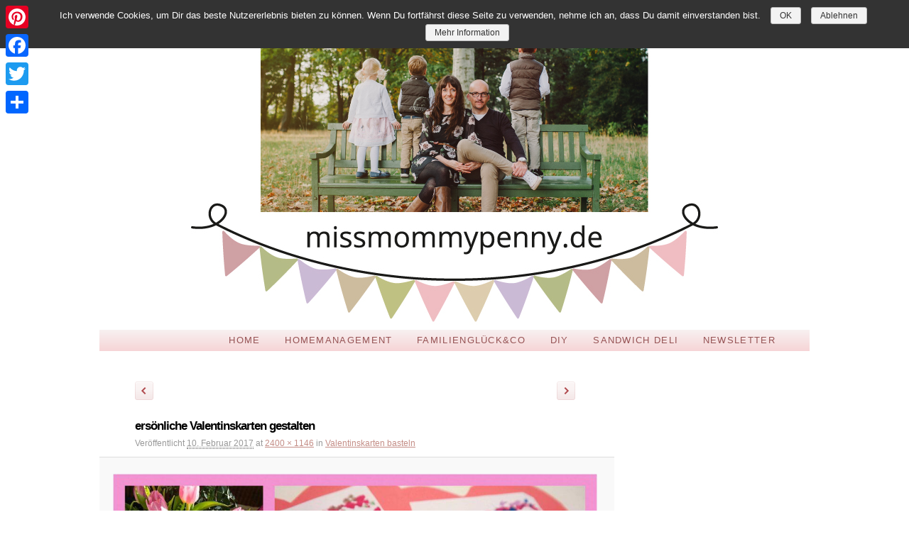

--- FILE ---
content_type: text/html; charset=UTF-8
request_url: https://missmommypenny.de/valentinskarten-basteln/valentinspost-final-5/
body_size: 28732
content:
<!DOCTYPE html>
<!--[if IE 6]>
<html id="ie6" lang="de-DE" prefix="og: http://ogp.me/ns#">
<![endif]-->
<!--[if IE 7]>
<html id="ie7" lang="de-DE" prefix="og: http://ogp.me/ns#">
<![endif]-->
<!--[if IE 8]>
<html id="ie8" lang="de-DE" prefix="og: http://ogp.me/ns#">
<![endif]-->
<!--[if !(IE 6) | !(IE 7) | !(IE 8)  ]><!-->
<html lang="de-DE" prefix="og: http://ogp.me/ns#">
<!--<![endif]-->
<head>
<meta charset="UTF-8" />
<meta name="viewport" content="width=device-width" />
<title>ersönliche Valentinskarten gestalten - missmommypenny</title>
<link rel="profile" href="http://gmpg.org/xfn/11" />
<link rel="stylesheet" type="text/css" media="all" href="https://missmommypenny.de/wp-content/themes/snowberry-child/style.css" />
<link rel="pingback" href="https://missmommypenny.de/xmlrpc.php" />

<!-- This site is optimized with the Yoast SEO plugin v11.1.1 - https://yoast.com/wordpress/plugins/seo/ -->
<link rel="canonical" href="https://missmommypenny.de/valentinskarten-basteln/valentinspost-final-5/" />
<meta property="og:locale" content="de_DE" />
<meta property="og:type" content="article" />
<meta property="og:title" content="ersönliche Valentinskarten gestalten - missmommypenny" />
<meta property="og:url" content="https://missmommypenny.de/valentinskarten-basteln/valentinspost-final-5/" />
<meta property="og:site_name" content="missmommypenny" />
<meta property="og:image" content="https://missmommypenny.de/wp-content/uploads/2017/02/Valentinspost-Final-5-1024x489.jpg" />
<meta property="og:image:secure_url" content="https://missmommypenny.de/wp-content/uploads/2017/02/Valentinspost-Final-5-1024x489.jpg" />
<meta property="og:image:width" content="1024" />
<meta property="og:image:height" content="489" />
<script type='application/ld+json' class='yoast-schema-graph yoast-schema-graph--main'>{"@context":"https://schema.org","@graph":[{"@type":"Organization","@id":"https://missmommypenny.de/#organization","name":"","url":"https://missmommypenny.de/","sameAs":[]},{"@type":"WebSite","@id":"https://missmommypenny.de/#website","url":"https://missmommypenny.de/","name":"missmommypenny","publisher":{"@id":"https://missmommypenny.de/#organization"},"potentialAction":{"@type":"SearchAction","target":"https://missmommypenny.de/?s={search_term_string}","query-input":"required name=search_term_string"}},{"@type":"WebPage","@id":"https://missmommypenny.de/valentinskarten-basteln/valentinspost-final-5/#webpage","url":"https://missmommypenny.de/valentinskarten-basteln/valentinspost-final-5/","inLanguage":"de-DE","name":"ers\u00f6nliche Valentinskarten gestalten - missmommypenny","isPartOf":{"@id":"https://missmommypenny.de/#website"},"datePublished":"2017-02-10T09:57:44+00:00","dateModified":"2017-02-10T10:15:51+00:00"}]}</script>
<!-- / Yoast SEO plugin. -->

<link rel='dns-prefetch' href='//s.w.org' />
<link rel="alternate" type="application/rss+xml" title="missmommypenny &raquo; Feed" href="https://missmommypenny.de/feed/" />
<link rel="alternate" type="application/rss+xml" title="missmommypenny &raquo; Kommentar-Feed" href="https://missmommypenny.de/comments/feed/" />
<link rel="alternate" type="application/rss+xml" title="missmommypenny &raquo; ersönliche Valentinskarten gestalten Kommentar-Feed" href="https://missmommypenny.de/valentinskarten-basteln/valentinspost-final-5/feed/" />
		<script type="text/javascript">
			window._wpemojiSettings = {"baseUrl":"https:\/\/s.w.org\/images\/core\/emoji\/11.2.0\/72x72\/","ext":".png","svgUrl":"https:\/\/s.w.org\/images\/core\/emoji\/11.2.0\/svg\/","svgExt":".svg","source":{"concatemoji":"https:\/\/missmommypenny.de\/wp-includes\/js\/wp-emoji-release.min.js?ver=5.1.1"}};
			!function(a,b,c){function d(a,b){var c=String.fromCharCode;l.clearRect(0,0,k.width,k.height),l.fillText(c.apply(this,a),0,0);var d=k.toDataURL();l.clearRect(0,0,k.width,k.height),l.fillText(c.apply(this,b),0,0);var e=k.toDataURL();return d===e}function e(a){var b;if(!l||!l.fillText)return!1;switch(l.textBaseline="top",l.font="600 32px Arial",a){case"flag":return!(b=d([55356,56826,55356,56819],[55356,56826,8203,55356,56819]))&&(b=d([55356,57332,56128,56423,56128,56418,56128,56421,56128,56430,56128,56423,56128,56447],[55356,57332,8203,56128,56423,8203,56128,56418,8203,56128,56421,8203,56128,56430,8203,56128,56423,8203,56128,56447]),!b);case"emoji":return b=d([55358,56760,9792,65039],[55358,56760,8203,9792,65039]),!b}return!1}function f(a){var c=b.createElement("script");c.src=a,c.defer=c.type="text/javascript",b.getElementsByTagName("head")[0].appendChild(c)}var g,h,i,j,k=b.createElement("canvas"),l=k.getContext&&k.getContext("2d");for(j=Array("flag","emoji"),c.supports={everything:!0,everythingExceptFlag:!0},i=0;i<j.length;i++)c.supports[j[i]]=e(j[i]),c.supports.everything=c.supports.everything&&c.supports[j[i]],"flag"!==j[i]&&(c.supports.everythingExceptFlag=c.supports.everythingExceptFlag&&c.supports[j[i]]);c.supports.everythingExceptFlag=c.supports.everythingExceptFlag&&!c.supports.flag,c.DOMReady=!1,c.readyCallback=function(){c.DOMReady=!0},c.supports.everything||(h=function(){c.readyCallback()},b.addEventListener?(b.addEventListener("DOMContentLoaded",h,!1),a.addEventListener("load",h,!1)):(a.attachEvent("onload",h),b.attachEvent("onreadystatechange",function(){"complete"===b.readyState&&c.readyCallback()})),g=c.source||{},g.concatemoji?f(g.concatemoji):g.wpemoji&&g.twemoji&&(f(g.twemoji),f(g.wpemoji)))}(window,document,window._wpemojiSettings);
		</script>
		<style type="text/css">
img.wp-smiley,
img.emoji {
	display: inline !important;
	border: none !important;
	box-shadow: none !important;
	height: 1em !important;
	width: 1em !important;
	margin: 0 .07em !important;
	vertical-align: -0.1em !important;
	background: none !important;
	padding: 0 !important;
}
</style>
	<link rel='stylesheet' id='n2go-styles-css'  href='https://missmommypenny.de/wp-content/plugins/newsletter2go/widget/styles.css?ver=5.1.1' type='text/css' media='all' />
<link rel='stylesheet' id='wp-block-library-css'  href='https://missmommypenny.de/wp-includes/css/dist/block-library/style.min.css?ver=5.1.1' type='text/css' media='all' />
<link rel='stylesheet' id='parent-style-css'  href='https://missmommypenny.de/wp-content/themes/snowberry/style.css?ver=5.1.1' type='text/css' media='all' />
<link rel='stylesheet' id='sp-dsgvo-css'  href='https://missmommypenny.de/wp-content/plugins/shapepress-dsgvo/public/css/sp-dsgvo-public.css?ver=2.2.14' type='text/css' media='all' />
<link rel='stylesheet' id='simplebar-css'  href='https://missmommypenny.de/wp-content/plugins/shapepress-dsgvo/public/css/simplebar.css?ver=5.1.1' type='text/css' media='all' />
<link rel='stylesheet' id='addtoany-css'  href='https://missmommypenny.de/wp-content/plugins/add-to-any/addtoany.min.css?ver=1.15' type='text/css' media='all' />
<style id='addtoany-inline-css' type='text/css'>
@media screen and (max-width:980px){
.a2a_floating_style.a2a_vertical_style{display:none;}
}
@media screen and (min-width:981px){
.a2a_floating_style.a2a_default_style{display:none;}
}
</style>
<link rel='stylesheet' id='lgc-unsemantic-grid-responsive-tablet-css'  href='https://missmommypenny.de/wp-content/plugins/lightweight-grid-columns/css/unsemantic-grid-responsive-tablet.css?ver=1.0' type='text/css' media='all' />
<script type='text/javascript' src='https://missmommypenny.de/wp-includes/js/jquery/jquery.js?ver=1.12.4'></script>
<script type='text/javascript' src='https://missmommypenny.de/wp-includes/js/jquery/jquery-migrate.min.js?ver=1.4.1'></script>
<script type='text/javascript' src='https://missmommypenny.de/wp-content/plugins/add-to-any/addtoany.min.js?ver=1.1'></script>
<script type='text/javascript' src='https://missmommypenny.de/wp-content/themes/snowberry/js/scripts.js?ver=5.1.1'></script>
<script type='text/javascript'>
/* <![CDATA[ */
var cnArgs = {"ajaxurl":"https:\/\/missmommypenny.de\/wp-admin\/admin-ajax.php","hideEffect":"none","onScroll":"","onScrollOffset":"100","cookieName":"sp_dsgvo_cn_accepted","cookieValue":"TRUE","cookieTime":"86400","cookieTimePopup":"","cookiePath":"\/","cookieDomain":"","redirection":"1","reloadOnConfirm":"1","reloadOnConfirmPopup":"0","trackerInitMoment":"after_confirm","gaTagNumber":"","cache":"1","declineTargetUrl":"","declineNoCookie":"0","commentsCb":"1","cf7AccReplace":"0","cf7AccText":"Dieses Formular speichert Ihren Namen, Ihre Email Adresse sowie den Inhalt, damit wir die Kommentare auf unsere Seite auswerten k\u00f6nnen. Weitere Informationen finden Sie auf unserer Seite der Datenschutzbestimmungen."};
/* ]]> */
</script>
<script type='text/javascript' src='https://missmommypenny.de/wp-content/plugins/shapepress-dsgvo/public/js/sp-dsgvo-public.js?ver=2.2.14'></script>
<link rel='https://api.w.org/' href='https://missmommypenny.de/wp-json/' />
<link rel="EditURI" type="application/rsd+xml" title="RSD" href="https://missmommypenny.de/xmlrpc.php?rsd" />
<link rel="wlwmanifest" type="application/wlwmanifest+xml" href="https://missmommypenny.de/wp-includes/wlwmanifest.xml" /> 
<meta name="generator" content="WordPress 5.1.1" />
<link rel='shortlink' href='https://missmommypenny.de/?p=2754' />
<link rel="alternate" type="application/json+oembed" href="https://missmommypenny.de/wp-json/oembed/1.0/embed?url=https%3A%2F%2Fmissmommypenny.de%2Fvalentinskarten-basteln%2Fvalentinspost-final-5%2F" />
<link rel="alternate" type="text/xml+oembed" href="https://missmommypenny.de/wp-json/oembed/1.0/embed?url=https%3A%2F%2Fmissmommypenny.de%2Fvalentinskarten-basteln%2Fvalentinspost-final-5%2F&#038;format=xml" />

<script data-cfasync="false">
window.a2a_config=window.a2a_config||{};a2a_config.callbacks=[];a2a_config.overlays=[];a2a_config.templates={};a2a_localize = {
	Share: "Teilen",
	Save: "Speichern",
	Subscribe: "Abonnieren",
	Email: "E-Mail",
	Bookmark: "Lesezeichen",
	ShowAll: "Alle anzeigen",
	ShowLess: "Weniger anzeigen",
	FindServices: "Dienst(e) suchen",
	FindAnyServiceToAddTo: "Um weitere Dienste ergänzen",
	PoweredBy: "Powered by",
	ShareViaEmail: "Teilen via E-Mail",
	SubscribeViaEmail: "Via E-Mail abonnieren",
	BookmarkInYourBrowser: "Lesezeichen in deinem Browser",
	BookmarkInstructions: "Drücke Ctrl+D oder \u2318+D um diese Seite bei den Lesenzeichen zu speichern.",
	AddToYourFavorites: "Zu deinen Favoriten hinzufügen",
	SendFromWebOrProgram: "Senden von jeder E-Mail Adresse oder E-Mail-Programm",
	EmailProgram: "E-Mail-Programm",
	More: "Mehr&#8230;",
	ThanksForSharing: "Thanks for sharing!",
	ThanksForFollowing: "Thanks for following!"
};

(function(d,s,a,b){a=d.createElement(s);b=d.getElementsByTagName(s)[0];a.async=1;a.src="https://static.addtoany.com/menu/page.js";b.parentNode.insertBefore(a,b);})(document,"script");
</script>
		<!--[if lt IE 9]>
			<link rel="stylesheet" href="https://missmommypenny.de/wp-content/plugins/lightweight-grid-columns/css/ie.min.css" />
		<![endif]-->
	    <!--[if lt IE 9]>
    <script src="https://missmommypenny.de/wp-content/themes/snowberry/js/html5.js" type="text/javascript"></script>
    <![endif]-->
	<style>
		/* Link color */
		a,
		#site-title a:focus,
		#site-title a:hover,
		#site-title a:active,
		.entry-title a:hover,
		.entry-title a:focus,
		.entry-title a:active,
		.widget_snowberry_ephemera .comments-link a:hover,
		section.recent-posts .other-recent-posts a[rel="bookmark"]:hover,
		section.recent-posts .other-recent-posts .comments-link a:hover,
		.format-image footer.entry-meta a:hover,
		#site-generator a:hover {
			color: #c48d86;
		}
		section.recent-posts .other-recent-posts .comments-link a:hover {
			border-color: #c48d86;
		}
		article.feature-image.small .entry-summary p a:hover,
		.entry-header .comments-link a:hover,
		.entry-header .comments-link a:focus,
		.entry-header .comments-link a:active,
		.feature-slider a.active {
			background-color: #c48d86;
		}
	</style>
        <style>
            .dsgvo-privacy-popup {
                background-color: #ffffff;
            }
            .dsgvo-privacy-popup .dsgvo-popup-bottom {
                border-top: 1px solid #f1f1f1;
                background-color: #ffffff;
            }
            .dsgvo-privacy-popup .dsgvo-popup-top {
                border-bottom: 1px solid #f1f1f1;
            }
            .dsgvo-lang-active svg line,
            .dsgvo-popup-close svg line {
                stroke: #f1f1f1;
            }
            .dsgvo-privacy-popup span,
            .dsgvo-accordion-top span,
            .dsgvo-privacy-popup p,
            .dsgvo-privacy-popup div,
            .dsgvo-privacy-popup strong,
            .dsgvo-privacy-popup h1,
            .dsgvo-privacy-popup h2,
            .dsgvo-privacy-popup h3,
            .dsgvo-privacy-popup h4,
            .dsgvo-privacy-popup h5,
            .dsgvo-privacy-popup h6 {
                color: #f1f1f1;
            }
            .dsgvo-privacy-popup a,
            .dsgvo-privacy-popup a span {
                color: #4285f4;
            }
            .dsgvo-privacy-popup a:hover,
            .dsgvo-privacy-popup a:hover span {
                color: #4285f4;
            }
            .dsgvo-accept-button {
                color: #ffffff !important;
                background-color: #4285f4;
            }
            .dsgvo-accept-button:hover {
                color: #ffffff !important;
            }
            .dsgvo-accept-button .dsgvo-accept-loader circle {
                stroke: #ffffff;
            }
        </style>
        	<style type="text/css">
			#site-title,
		#site-description {
			position: absolute !important;
			clip: rect(1px 1px 1px 1px); /* IE6, IE7 */
			clip: rect(1px, 1px, 1px, 1px);
		}
		</style>
	<style type="text/css" id="custom-background-css">
body.custom-background { background-color: #ffffff; }
</style>
	</head>

<body class="attachment attachment-template-default single single-attachment postid-2754 attachmentid-2754 attachment-jpeg custom-background single-author singular inner-page two-column right-sidebar">

<div id="page" class="hfeed">
	<header id="branding" role="banner">


			
			<hgroup>
				<h1 id="site-title"><span><a href="https://missmommypenny.de/" title="missmommypenny" rel="home">missmommypenny</a></span></h1>
				<h2 id="site-description">Jettes Homemanagement Seite</h2>
			</hgroup>

						<div class="clearFix"></div>
			<a class="top-border-img" href="https://missmommypenny.de/">
				
					<img src="https://missmommypenny.de/wp-content/uploads/2015/01/150131_Jette-mmp_header.jpg" width="1000" height="455" alt="" />


								<span class="ovrl"></span>
			</a>
			
<div class="top-navigation-wrap">
	<nav id="access" role="navigation">
		<h3 class="assistive-text">Main menu</h3>
				<div class="skip-link"><a class="assistive-text" href="#content" title="Skip to primary content">Skip to primary content</a></div>
		<div class="skip-link"><a class="assistive-text" href="#secondary" title="Skip to secondary content">Skip to secondary content</a></div>
				<div class="menu-menu-1-container"><ul id="menu-menu-1" class="menu"><li id="menu-item-76" class="menu-item menu-item-type-taxonomy menu-item-object-category menu-item-76"><a href="https://missmommypenny.de/category/home/">HOME</a></li>
<li id="menu-item-77" class="menu-item menu-item-type-taxonomy menu-item-object-category menu-item-77"><a href="https://missmommypenny.de/category/homemanagement/">HOMEMANAGEMENT</a></li>
<li id="menu-item-74" class="menu-item menu-item-type-taxonomy menu-item-object-category menu-item-74"><a href="https://missmommypenny.de/category/familienglueck/">FAMILIENGLÜCK&#038;CO</a></li>
<li id="menu-item-73" class="menu-item menu-item-type-taxonomy menu-item-object-category menu-item-73"><a href="https://missmommypenny.de/category/diy/">DIY</a></li>
<li id="menu-item-78" class="menu-item menu-item-type-taxonomy menu-item-object-category menu-item-78"><a href="https://missmommypenny.de/category/sandwich-deli/">SANDWICH DELI</a></li>
<li id="menu-item-3457" class="menu-item menu-item-type-post_type menu-item-object-page menu-item-3457"><a href="https://missmommypenny.de/newsletter/">NEWSLETTER</a></li>
</ul></div>	</nav><!-- #access -->
</div>

	</header><!-- #branding -->


	<div id="main">
		<div id="primary" class="image-attachment">
			<div id="content" role="main">

			
			<nav id="nav-single">
				<h3 class="assistive-text">Image navigation</h3>
				<span class="nav-previous"><a href='https://missmommypenny.de/valentinskarten-basteln/valentinspost-final-4/'>&larr; Zurück</a></span>
				<span class="nav-next"><a href='https://missmommypenny.de/valentinskarten-basteln/valentinspost-final-6/'>Weiter &rarr;</a></span>
			</nav><!-- #nav-single -->

				<article id="post-2754" class="post-2754 attachment type-attachment status-inherit hentry">
					<header class="entry-header">
						<h1 class="entry-title">ersönliche Valentinskarten gestalten</h1>

						<div class="entry-meta">
							<span class="meta-prep meta-prep-entry-date">Veröffentlicht </span> <span class="entry-date"><abbr class="published" title="10:57">10. Februar 2017</abbr></span> at <a href="https://missmommypenny.de/wp-content/uploads/2017/02/Valentinspost-Final-5.jpg" title="Link to full-size image">2400 &times; 1146</a> in <a href="https://missmommypenny.de/valentinskarten-basteln/" title="Return to Valentinskarten basteln" rel="gallery">Valentinskarten basteln</a>													</div><!-- .entry-meta -->

					</header><!-- .entry-header -->

					<div class="entry-content">

						<div class="entry-attachment">
							<div class="attachment">
								<a href="https://missmommypenny.de/valentinskarten-basteln/valentinspost-final-6/" title="ersönliche Valentinskarten gestalten" rel="attachment"><img width="848" height="405" src="https://missmommypenny.de/wp-content/uploads/2017/02/Valentinspost-Final-5.jpg" class="attachment-848x1024 size-848x1024" alt="DIY Valentinskarten" srcset="https://missmommypenny.de/wp-content/uploads/2017/02/Valentinspost-Final-5.jpg 2400w, https://missmommypenny.de/wp-content/uploads/2017/02/Valentinspost-Final-5-300x143.jpg 300w, https://missmommypenny.de/wp-content/uploads/2017/02/Valentinspost-Final-5-768x367.jpg 768w, https://missmommypenny.de/wp-content/uploads/2017/02/Valentinspost-Final-5-1024x489.jpg 1024w, https://missmommypenny.de/wp-content/uploads/2017/02/Valentinspost-Final-5-500x239.jpg 500w" sizes="(max-width: 848px) 100vw, 848px" /></a>

															</div><!-- .attachment -->

						</div><!-- .entry-attachment -->

						<div class="entry-description">
							<div class="addtoany_share_save_container addtoany_content addtoany_content_bottom"><div class="a2a_kit a2a_kit_size_32 addtoany_list" data-a2a-url="https://missmommypenny.de/valentinskarten-basteln/valentinspost-final-5/" data-a2a-title="ersönliche Valentinskarten gestalten"><a class="a2a_button_pinterest" href="https://www.addtoany.com/add_to/pinterest?linkurl=https%3A%2F%2Fmissmommypenny.de%2Fvalentinskarten-basteln%2Fvalentinspost-final-5%2F&amp;linkname=ers%C3%B6nliche%20Valentinskarten%20gestalten" title="Pinterest" rel="nofollow noopener" target="_blank"></a><a class="a2a_button_facebook" href="https://www.addtoany.com/add_to/facebook?linkurl=https%3A%2F%2Fmissmommypenny.de%2Fvalentinskarten-basteln%2Fvalentinspost-final-5%2F&amp;linkname=ers%C3%B6nliche%20Valentinskarten%20gestalten" title="Facebook" rel="nofollow noopener" target="_blank"></a><a class="a2a_button_twitter" href="https://www.addtoany.com/add_to/twitter?linkurl=https%3A%2F%2Fmissmommypenny.de%2Fvalentinskarten-basteln%2Fvalentinspost-final-5%2F&amp;linkname=ers%C3%B6nliche%20Valentinskarten%20gestalten" title="Twitter" rel="nofollow noopener" target="_blank"></a><a class="a2a_dd addtoany_share_save addtoany_share" href="https://www.addtoany.com/share"></a></div></div>													</div><!-- .entry-description -->

					</div><!-- .entry-content -->

				</article><!-- #post-2754 -->

					<div id="comments">
	
	
		<!-- Commnets fake form header -->
	<!--<div class="comment-form-header">
		<h2>Leave a Reply</h2>
		<a href="#" class="cloud"><span>Guest</span><div class="tail"></div></a>
		<a href="#" class="cloud"><span>Log In</span><div class="tail"></div></a>
		<a href="#" class="twitter-link">Twitter</a>
		<a href="#" class="facebook-link">Facebook</a>
	</div>-->
	<!-- /Commnets fake form header -->
		<div id="respond" class="comment-respond">
		<h3 id="reply-title" class="comment-reply-title">Schreibe einen Kommentar <small><a rel="nofollow" id="cancel-comment-reply-link" href="/valentinskarten-basteln/valentinspost-final-5/#respond" style="display:none;">Antworten abbrechen</a></small></h3>			<form action="https://missmommypenny.de/wp-comments-post.php" method="post" id="commentform" class="comment-form">
				<p class="comment-notes"><span id="email-notes">Deine E-Mail-Adresse wird nicht veröffentlicht.</span> Erforderliche Felder sind mit <span class="required">*</span> markiert.</p><p class="comment-form-comment"><label for="comment">Kommentar</label> <textarea autocomplete="nope"  id="ccedb6acc1"  name="ccedb6acc1"   cols="45" rows="8" maxlength="65525" required="required"></textarea><textarea id="comment" aria-hidden="true" name="comment" autocomplete="nope" style="padding:0;clip:rect(1px, 1px, 1px, 1px);position:absolute !important;white-space:nowrap;height:1px;width:1px;overflow:hidden;" tabindex="-1"></textarea><script type="text/javascript">document.getElementById("comment").setAttribute( "id", "af0c58d9842ede4d978dc2a75beb841a" );document.getElementById("ccedb6acc1").setAttribute( "id", "comment" );</script></p><div class="info-text"><label for="gdpr-cb" class="required">Dieses Formular speichert Ihren Namen, Ihre Email Adresse sowie den Inhalt, damit wir die Kommentare auf unsere Seite auswerten k&ouml;nnen. Weitere Informationen finden Sie auf unserer Seite der Datenschutzbestimmungen.</label></div><p class="comment-form-gdpr"><input required class="required" aria-required="true" id="gdpr-cb" name="gdpr-cb" type="checkbox"  />Ich akzeptiere<span class="gdpr-cb-info-text" style="display:none"><small>* Die Checkbox f&uuml;r die Zustimmung zur Speicherung ist nach DSGVO zwingend.</small></span></p><input type="hidden" id="gdpr-cb-visible" name="gdpr-cb-visible" value="true" /><p class="comment-form-author"><label for="author">Name <span class="required">*</span></label> <input id="author" name="author" type="text" value="" size="30" maxlength="245" required='required' /></p>
<p class="comment-form-email"><label for="email">E-Mail <span class="required">*</span></label> <input id="email" name="email" type="text" value="" size="30" maxlength="100" aria-describedby="email-notes" required='required' /></p>
<p class="comment-form-url"><label for="url">Website</label> <input id="url" name="url" type="text" value="" size="30" maxlength="200" /></p>
<p class="comment-form-cookies-consent"><input id="wp-comment-cookies-consent" name="wp-comment-cookies-consent" type="checkbox" value="yes" /><label for="wp-comment-cookies-consent">Meinen Namen, E-Mail und Website in diesem Browser speichern, bis ich wieder kommentiere.</label></p>
<p class="form-submit"><input name="submit" type="submit" id="submit" class="submit" value="Kommentar abschicken" /> <input type='hidden' name='comment_post_ID' value='2754' id='comment_post_ID' />
<input type='hidden' name='comment_parent' id='comment_parent' value='0' />
</p>			</form>
			</div><!-- #respond -->
	
</div><!-- #comments -->

			</div><!-- #content -->
		</div><!-- #primary -->


	</div><!-- #main -->

	<footer id="colophon" role="contentinfo">

			

			<div id="site-generator">
<div id="fussmenue"><ul>
			<li class="page_item page-item-43"><a href="/datenschutzerklaerung/">Datenschutzerklärung</a></li>
<li class="page_item page-item-38"><a href="/impressum-2/">Impressum</a></li>

		</ul></div>

				                Erstellt mit  <a href="https://wordpress.org/" target="_blank">WordPress</a>&nbsp;&nbsp;&nbsp;
                Designed von <a href="https://stfalcon.com/" target="_blank">stfalcon.com</a>
			</div>
		
	</footer><!-- #colophon -->
</div><!-- #page -->

<div class="a2a_kit a2a_kit_size_32 a2a_floating_style a2a_vertical_style" style="left:0px;top:0px;background-color:transparent;"><a class="a2a_button_pinterest" href="https://www.addtoany.com/add_to/pinterest?linkurl=https%3A%2F%2Fmissmommypenny.de%2Fvalentinskarten-basteln%2Fvalentinspost-final-5%2F&amp;linkname=ers%C3%B6nliche%20Valentinskarten%20gestalten%20-%20missmommypenny" title="Pinterest" rel="nofollow noopener" target="_blank"></a><a class="a2a_button_facebook" href="https://www.addtoany.com/add_to/facebook?linkurl=https%3A%2F%2Fmissmommypenny.de%2Fvalentinskarten-basteln%2Fvalentinspost-final-5%2F&amp;linkname=ers%C3%B6nliche%20Valentinskarten%20gestalten%20-%20missmommypenny" title="Facebook" rel="nofollow noopener" target="_blank"></a><a class="a2a_button_twitter" href="https://www.addtoany.com/add_to/twitter?linkurl=https%3A%2F%2Fmissmommypenny.de%2Fvalentinskarten-basteln%2Fvalentinspost-final-5%2F&amp;linkname=ers%C3%B6nliche%20Valentinskarten%20gestalten%20-%20missmommypenny" title="Twitter" rel="nofollow noopener" target="_blank"></a><a class="a2a_dd addtoany_share_save addtoany_share" href="https://www.addtoany.com/share"></a></div><div class="a2a_kit a2a_kit_size_32 a2a_floating_style a2a_default_style" style="bottom:0px;left:0px;background-color:transparent;"><a class="a2a_button_pinterest" href="https://www.addtoany.com/add_to/pinterest?linkurl=https%3A%2F%2Fmissmommypenny.de%2Fvalentinskarten-basteln%2Fvalentinspost-final-5%2F&amp;linkname=ers%C3%B6nliche%20Valentinskarten%20gestalten%20-%20missmommypenny" title="Pinterest" rel="nofollow noopener" target="_blank"></a><a class="a2a_button_facebook" href="https://www.addtoany.com/add_to/facebook?linkurl=https%3A%2F%2Fmissmommypenny.de%2Fvalentinskarten-basteln%2Fvalentinspost-final-5%2F&amp;linkname=ers%C3%B6nliche%20Valentinskarten%20gestalten%20-%20missmommypenny" title="Facebook" rel="nofollow noopener" target="_blank"></a><a class="a2a_button_twitter" href="https://www.addtoany.com/add_to/twitter?linkurl=https%3A%2F%2Fmissmommypenny.de%2Fvalentinskarten-basteln%2Fvalentinspost-final-5%2F&amp;linkname=ers%C3%B6nliche%20Valentinskarten%20gestalten%20-%20missmommypenny" title="Twitter" rel="nofollow noopener" target="_blank"></a><a class="a2a_dd addtoany_share_save addtoany_share" href="https://www.addtoany.com/share"></a></div>
	<!-- Stats by http://statify.de -->
	<div id="statify-js-snippet"
		 style="display:none"
		 data-home-url="/">
	</div>
	<script type="text/javascript"
			src="https://missmommypenny.de/wp-content/plugins/statify/js/snippet.js">
	</script>

<script type='text/javascript' src='https://missmommypenny.de/wp-includes/js/comment-reply.min.js?ver=5.1.1'></script>
<script type='text/javascript' src='https://missmommypenny.de/wp-content/plugins/shapepress-dsgvo/public/js/simplebar.js'></script>
<script type='text/javascript' src='https://missmommypenny.de/wp-includes/js/wp-embed.min.js?ver=5.1.1'></script>

             
<div id="cookie-notice" role="banner"
            	class="cn-top "
            	style="background-color: #333333;
            	       color: #ffffff;
            	       height: auto;">
	<div class="cookie-notice-container">

            	            		<span id="cn-notice-icon"><a
			href="https://wp-dsgvo.eu" target="_blank"><img id="cn-notice-icon"
				src="https://missmommypenny.de/wp-content/plugins/shapepress-dsgvo/public/images/cookie-icon.png"
				alt="WP DSGVO Tools (GDPR) for Wordpress and WooCommerce" title="WP DSGVO Tools (GDPR) for Wordpress and WooCommerce" style="display:block !important;" /></a></span>
            	
            	<span id="cn-notice-text" class=""
            		style="font-size:13px;"
            	>Ich verwende Cookies, um Dir das beste Nutzererlebnis bieten zu k&ouml;nnen. Wenn Du fortf&auml;hrst diese Seite zu verwenden, nehme ich an, dass Du damit einverstanden bist.</span>

                
				<a href="#" id="cn-accept-cookie" data-cookie-set="accept"
					class="cn-set-cookie button wp-default "
					style="background-color: #F3F3F3;
            	       color: #333333;"
					>OK</a>

            
	      				<a href="#" id="cn-refuse-cookie"
					data-cookie-set="refuse" class="cn-set-cookie button wp-default "
					style="background-color: #F3F3F3;
            	       color: #333333;"
					>Ablehnen</a>
		  
          
		  				<a
        			href="https://missmommypenny.de/datenschutzerklaerung/"
        			id="cn-more-info"
        			target=""
        			class="cn-more-info button wp-default "
        			style="background-color: #F3F3F3 !important;
            	       color: #333333 !important;"
        			>Mehr Information</a>
		  
            	 </div>
</div>





</body>
</html>


--- FILE ---
content_type: text/css
request_url: https://missmommypenny.de/wp-content/themes/snowberry/style.css?ver=5.1.1
body_size: 66274
content:
/**
 * Theme Name:  Snowberry
 * Theme URI:   http://snowberry.dev.stfalcon.com/about-theme/
 * Description: Simple and clean wordpress theme with nice contrast headers. Good readability  of text. Perfect theme for personal blogs. Based on HTML of Twenty Eleven.
 * Author:      web studio stfalcon.com
 * Author URI:  http://stfalcon.com/
 * Version:     1.1.4.1
 * Tags:        light, white, silver, fixed-width, one-column, two-columns, right-sidebar
 *
 * License:     GNU General Public License
 * License URI: license.txt
 *
 * Snowberry, (c) Web studio stfalcon.com
 * Snowberry Theme is a derivative of Twenty Eleven, (c) The WordPress Team
 */
/* =Reset default browser CSS. Based on work by Eric Meyer: http://meyerweb.com/eric/tools/css/reset/index.html
-------------------------------------------------------------- */

html, body, div, span, applet, object, iframe,
h1, h2, h3, h4, h5, h6, p, blockquote, pre,
a, abbr, acronym, address, big, cite, code,
del, dfn, em, font, ins, kbd, q, s, samp,
small, strike, strong, sub, sup, tt, var,
dl, dt, dd, ol, ul, li,
fieldset, form, label, legend,
table, caption, tbody, tfoot, thead, tr, th, td {
	border: 0;
	font-family: inherit;
	font-size: 100%;
	font-style: inherit;
	font-weight: inherit;
	margin: 0;
	outline: 0;
	padding: 0;
	vertical-align: baseline;
}
:focus {/* remember to define focus styles! */
	outline: 0;
}
body {
	background: #fff;
	line-height: 1;
	margin-top:10px;
}
ol, ul {
	list-style: none;
}
table {/* tables still need 'cellspacing="0"' in the markup */
	border-collapse: separate;
	border-spacing: 0;
}
caption, th, td {
	font-weight: normal;
	text-align: left;
}
blockquote:before, blockquote:after,
q:before, q:after {
	content: "";
}
blockquote, q {
	quotes: "" "";
}
a img {
	border: 0;
}
article, aside, details, figcaption, figure,
footer, header, hgroup, menu, nav, section {
	display: block;
}


/* =Structure
----------------------------------------------- */
.clearFix{
	clear:both;
	}
.top-border-img{
	position:relative;
	display:block;
	}
	.top-border-img span.ovrl{/*background:url(images/img-overlay.png) 0 0 repeat-x;*/
		display:block;
		width:100%;
		height:5px;
		left:0px;
		top:0px;
		position:absolute;
		
		}

body {
	/*padding: 0 2em;*/
}
.comment .edit-link{
	position:static !important; display:inline-block;
}
*+ html .comment .edit-link{display:inline; zoom:1;}
.top-navigation-wrap/* hauptnavigation*/
{
	z-index:9;
	position:relative;
	border: 0px solid #FF3366;/*pink*/
	text-align: center;	
	}
.top-navigation-wrap:after{display:block;content:'.';height:0px;clear:both;line-height:0px;font-size:0px;}
#page { /*margin: o+u 0, re+lks auto, ganze page*/
	margin: 0 auto;
	max-width: 1000px;
	border: 0px solid #FF3366;/*pink*/
}
#branding hgroup {
	/*margin: 0 50px;*/
	float:left;
	margin:0 0 0 5%;
}
#access div {
	margin: 0 ;
	
}
#primary {
	float: left;
	margin: 0 -30.4% 0 0;
	width: 100%;
}
#content /*nur inhalt*/{
	margin: 0 34% 0 5%;
	width: 62%;
	border: 0px solid #ffff33;/*gelb*/
}
#content .navigation{
	margin:0 0 1.625em 0;
	padding:0 0 1.625em 0;
	}
#secondary {
	float: right;
	margin-right: 0;
	margin-top: -10px;
	padding: 10px 3% 0 20px;
	width: 20%;
	font-size:13px;
	border-left: 1px solid #F8F5F0;
	color: #000;

}

.entry-title{
	position:relative;
}

/* Singular */
.singular #primary {
	margin: 0;
}
.inner-page #primary{
	margin:0 -30.4% 0 0;
}
.singular #content,
.left-sidebar.singular #content {
	margin: 0 5%;
	position: relative;
	width: auto;
}
.inner-page #content{
	margin:0 34% 0 5%;
    width:62%;
}
.left-sidebar.inner-page #content{
	margin:0 5% 0 34%;
	width:62%;
}
.singular .entry-header,
.singular .entry-content,
.singular footer.entry-meta,
.singular #comments-title {
	margin: 0 auto;
	width: 68.9%;
}
.inner-page .entry-header,
.inner-page .entry-content,
.inner-page footer.entry-meta,
.inner-page #comments-title {
	margin: 0 auto;
	width: auto;
}

/* Attachments */
.singular .image-attachment .entry-content {
	margin: 0 auto;
	width: auto;
}
.singular .image-attachment .entry-description {
	margin: 0 auto;
	width: 68.9%;
}

/* Showcase */
.page-template-showcase-php #primary,
.left-sidebar.page-template-showcase-php #primary {
	margin: 0;
}
.page-template-showcase-php #content,
.left-sidebar.page-template-showcase-php #content {
	margin: 0 5%;
	width: auto;
}
.page-template-showcase-php section.recent-posts {
	float: right;
	margin: 0 0 0 31%;
	width: 69%;
}
.page-template-showcase-php #main .widget-area {
	float: left;
	margin: 0 -22.15% 0 0;
	width: 22.15%;
}

/* error404 */
.error404 #primary {
	float: none;
	margin: 0;
}
.error404 #primary #content {
	margin: 0 5%;
	width: auto;
}

/* Alignment */
.alignleft {
	display: inline;
	float: left;
	margin-right: 1.625em;
}
.alignright {
	display: inline;
	float: right;
	margin-left: 1.625em;
}
.aligncenter {
	clear: both;
	display: block;
	margin-left: auto;
	margin-right: auto;
}

/* Right Content */
.left-sidebar #primary {
	float: right;
	margin: 0 0 0 -30.4%;
	width: 100%;
}
.left-sidebar #content {
	margin: 0 5% 0 34%;
	width: 62%;
}
.left-sidebar #secondary {
	float: left;
	margin-left: 5%;
	margin-right: 0;
	width: 22%;
}

/* One column */
.one-column #access{
	max-width: 690px;
}
.one-column #page {
	max-width: 690px;
}
.one-column #content {
	margin: 0 5%;
	width: auto;
}
.one-column #nav-below {
    margin-bottom: 0;
}
.one-column #secondary {
	float: none;
	margin: 0 7.6%;
	width: auto;
}
/* Simplify the showcase template */
.one-column .page-template-showcase-php section.recent-posts {
	float: none;
	margin: 0;
	width: 100%;
}
.one-column .page-template-showcase-php #main .widget-area {
	float: none;
	margin: 0;
	width: auto;
}
.one-column .page-template-showcase-php .other-recent-posts {
	border-bottom: 1px solid #ddd;
}
/* Simplify the showcase template when small feature */
.one-column section.featured-post .attachment-small-feature {
	border: none;
	display: block;
	height: auto;
	max-width: 60%;
	position: static;
}
.one-column article.feature-image.small {
	margin: 0 0 1.625em;
	padding: 0;
}
.one-column article.feature-image.small .entry-title {
	font-size: 20px;
	line-height: 1.3em;
}
.one-column article.feature-image.small .entry-summary {
	height: 150px;
	overflow: hidden;
	padding: 0;
	text-overflow: ellipsis;
}
.one-column article.feature-image.small .entry-summary a {
	left: -9%;
}
/* Remove the margin on singular articles */
.one-column.singular .entry-header,
.one-column.singular .entry-content,
.one-column.singular footer.entry-meta,
.one-column.singular #comments-title {
	width: 100%;
}
/* Simplify the pullquotes and pull styles */
.one-column.singular blockquote.pull {
	margin: 0 0 1.625em;
}
.one-column.singular .pull.alignleft {
	margin: 0 1.625em 0 0;
}
.one-column.singular .pull.alignright {
	margin: 0 0 0 1.625em;
}
.one-column.singular #author-info {
	margin: 2.2em -8.8% 0;
	padding: 20px 8.8%;
}
/* Make sure we have room for our comment avatars */
.one-column .commentlist > li.comment {
	margin-left: 102px;
	width: auto;
}
/* Make sure the logo and search form don't collide */
.one-column #branding #searchform {
	right: 40px;
	top: 4em;
}
/* Talking avatars take up too much room at this size */
.one-column .commentlist > li.comment {
	margin-left: 0;
}
.one-column .commentlist > li.comment .comment-meta,
.one-column .commentlist > li.comment .comment-content {
	margin-right: 85px;
}
.one-column .commentlist .avatar {
	background: transparent;
	display: block;
	padding: 0;
	top: 1.625em;
	left: auto;
	right: 1.625em;
}
.one-column .commentlist .children .avatar {
	background: none;
	padding: 0;
	position: absolute;
	top: 2.2em;
	left: 2.2em;
}
.one-column #respond {
	width: auto;
}


/* =Global
----------------------------------------------- */

.replay-href{text-decoration:none; margin:0 0 0 20px;}
.replay-href:hover span{
	text-decoration:none;
	}
.replay-href span{
	text-decoration:underline;
	margin:0 0 0 -20px;
	}

body, input, textarea {
	color: #965354;
	font: 15px "Helvetica Neue", Helvetica, Arial, sans-serif;
	font-weight: 300;
	line-height: 1.625;
}
body {
	background: #e5e5e5 url(images/main_bg.png) 0 0 repeat-x;
}
#page {
	/*background: #fff;*/
}

/* Headings */
h1,h2,h3,h4,h5,h6 {
	clear: both;
	font-family:'Open Sans', arial, sans-serif;
	letter-spacing:-1px;
}
hr {
	background-color: #ccc;
	border: 0;
	height: 1px;
	margin-bottom: 1.625em;
}

/* Text elements */
p {
	margin-bottom: 0.94em;
}
ul, ol {
	margin: 0 0 .94em 2.5em;
}
ul {
	list-style: square;
}
ol {
	list-style-type: decimal;
}
ol ol {
	list-style: upper-alpha;
}
ol ol ol {
	list-style: lower-roman;
}
ol ol ol ol {
	list-style: lower-alpha;
}
ul ul, ol ol, ul ol, ol ul {
	margin-bottom: 0;
}
dl {
	margin: 0 1.625em;
}
dt {
	font-weight: bold;
}
dd {
	margin-bottom: 1.625em;
}
strong {
	font-weight: bold;
}
cite, em, i {
	font-style: italic;
}
blockquote {
	font-family: arial, sans-serif;
	font-style: italic;
	font-weight: normal;
	margin: 0 3em 0.94em 3em;
	color:#666666;
	font-size:0.86em;
}
pre{
	background:#f4f4f4;
	overflow:auto;
	}
blockquote em, blockquote i, blockquote cite {
	font-style: normal;
}
blockquote cite {
	color: #666;
	font: 12px "Helvetica Neue", Helvetica, Arial, sans-serif;
	font-weight: 300;
	letter-spacing: 0.05em;
	text-transform: uppercase;
}
code, pre {
	font: 12px monospace;
	line-height: 19px !important;
	margin-bottom: 1.625em;
	overflow: auto;
	/*display:block;*/
	/*padding: 0 1.625em;*/
}
pre{
	background:#fff;
	}
code{
	background: url(images/zebra-bg.png) 0 2px repeat;
	}
code, kbd {
	font: 13px Monaco, Consolas, "Andale Mono", "DejaVu Sans Mono", monospace;
}
abbr, acronym, dfn {
	border-bottom: 1px dotted #666;
	cursor: help;
}
address {
	display: block;
	margin: 0 0 1.625em;
}
ins {
	background: #fff9c0;
	text-decoration: none;
}
sup,
sub {
	font-size: 10px;
	height: 0;
	line-height: 1;
	position: relative;
	vertical-align: baseline;
}
sup {
	bottom: 1ex;
}
sub {
	top: .5ex;
}

/* Forms */
input[type=text],
input[type=password],
textarea {
	background: #fff;
	/*-moz-box-shadow: inset 0 1px 1px rgba(0,0,0,0.1);
	-webkit-box-shadow: inset 0 1px 1px rgba(0,0,0,0.1);
	box-shadow: inset 0 1px 1px rgba(0,0,0,0.1);*/
	color: #888;
	-moz-border-radius: 3px;
	-webkit-border-radius: 3px;
	border-radius: 3px;
	font-size: 13px;
	line-height: 13px;
	padding: 3px;
	border:1px solid #c8c8c8;
	border-top-color:#929292;
        margin-top: 5px;
}
input[type=text]:focus,
textarea:focus {
	color: #373737;
}
textarea {
	padding-left: 3px;
	width: 98%;
}
input[type=text] {
	padding: 3px;
}
input#s {
	-moz-border-radius: 2px;
	-webkit-border-radius: 2px;
	border-radius: 2px;
	font-size: 13px;
	height: 21px;
	line-height: 13px;
	padding: 1px 32px 1px 5px;
	border:1px solid #c8c8c8;
	border-top-color:#929292;
}
input#searchsubmit {
    background: #fff url(images/search-bg.gif) no-repeat 100% 0px;
    border: none;
    cursor: pointer;
    position: absolute;
    top: 1px;
    right: 2px;
    height: 23px;
    width: 29px;
    text-indent: -99999px;
}
.left-sidebar .widget input#searchsubmit {
    right: 4px
}
.right-sidebar .widget input#searchsubmit {
    right: 1px
}
/* ---------------------- Links --------------------------- */
a {
	color: #008fd2;
	text-decoration: none;
}
a:focus,
a:active,
a:hover {
	text-decoration: underline;
}

/* Assistive text */
.assistive-text {
	position: absolute !important;
	clip: rect(1px 1px 1px 1px); /* IE6, IE7 */
	clip: rect(1px, 1px, 1px, 1px);
}
#access a.assistive-text:active,
#access a.assistive-text:focus {/**/
	background: #eee;
	border-bottom: 1px solid #ddd;
	color: #1982d1;
	clip: auto !important;
	font-size: 12px;
	position: absolute;
	text-decoration: underline;
	top: 0;
	left: 7.6%;
}


/* =Header
----------------------------------------------- */
.inner-page #branding{
	/*border-bottom:none;*/
	overflow:hidden;
}
#branding {
	border-bottom:4px solid #fff;
	position: relative;
	z-index: 2;
}
#site-title {
	margin-right: 400px;
	padding: 30px 0 0;
	letter-spacing:-1px;
}
#site-title a {
	color: #000000;
	font-size: 32px;
	font-weight: bold;
	line-height: 18px;
	text-decoration: none;
	text-shadow:#fff 0 1px 0;
	font-family:'Open Sans', arial, sans-serif;
}
#site-title a:hover,
#site-title a:focus,
#site-title a:active {
	color: #1982d1;
}
#site-description {
	color: #525252;
	font-size: 13px;
	margin: 0 400px 25px 0;
	text-shadow:#fff 0 1px 0;
	font-family:'Open Sans', arial, sans-serif;
}
#branding img {
	height: auto;
	margin-bottom: -7px;
	width: 100%;
}


/* =Menu -------------------------------------------------------------- */
.aa{
	clear: both;
	display: block;
	float: none;
	max-width: 1200px;
	margin-top: 0;
	margin-right: auto;
	margin-bottom: 0;
	margin-left: auto;
	text-align: center;
	color: #99CC33;

}
#access {
	background: #F8F1F1; /* Show a solid color for older browsers, rosa zu F8F1F1 hellrosa */
	background: -moz-linear-gradient(#F8F1F1, #F6D4D6);
	background: -o-linear-gradient(#F8F1F1, #F6D4D6);
	background: -webkit-gradient(linear, 248% 241%, 241% 100%, from(#F8F1F1), to(#F6D4D6)); /* Older webkit syntax */
	background: -webkit-linear-gradient(#F8F1F1, #F6D4D6);
	clear: both;
	display: block;
	max-width: 1000px;
	padding-left: 17%;
	padding-right: auto;
	border:0px solid #369;
	min-height: 30px;

}
#access ul {
	font-size: 13px;
	list-style: none;
	margin:0;
        margin-left: auto;
	margin-right: auto;
	text-align: center;
}
#access li {
	float: left;
	position: relative;
	padding:0px;
	margin-right:10px;
	border:0px solid #369;

}
#access a { /*braunton*/
	color: #965354;
	display: block;
	line-height: 2.27em;
	letter-spacing: 0.1em;
	height: 2.27em;
	padding: 0 0.95em;
	text-decoration: none;
	font-size:1em;
	font-family:'Open Sans', arial, sans-serif;
	position:relative;
	font-weight:normal;
}
#access a .top-menu-tail{
	width:9px;
	height:5px;
	/*background:url(images/top-menu-tail.png) 0 0 no-repeat;*/
	position:absolute;
	left:50%;
	margin-left:-4px;
	bottom:-5px;
	z-index:99999;
	display:none;
}
#access .submn a{
	padding-right:1.65em;
	}
#access .submn .menu-arrow-down{/* background:url(images/top-menu-arrows.png) -9px 0 no-repeat;  */
	width:5px;
	height:5px;
	display:block;
	position:absolute;
	
	top:1.6em;
	right:7px;
	}
#access li:hover .menu-arrow-down{
	background-position:-1px 0;
}
#access li:hover .top-menu-tail{
	display:block;
	}
#access ul ul {
	/*-moz-box-shadow: 0 3px 3px rgba(0,0,0,0.2);
	-webkit-box-shadow: 0 3px 3px rgba(0,0,0,0.2);
	box-shadow: 0 3px 3px rgba(0,0,0,0.2);*/
	display: none;
	float: left;
	margin: 0;
	padding:3px 10px;
	position: absolute;
	top: 2.79em;
	left: 0;
	min-width: 100px;
	z-index: 9999;
	background:#4c4c4c;
}
#access ul ul .top-menu-tail{
	display:none !important;
}
#access ul ul .menu-arrow-down{
	display:none !important;
}

#access ul ul li a{
	padding:6px 0px ;
	background:none;
	color:#fff;
	border-top:1px solid #5e5e5e;
	}
#access ul ul li:first-child a{
	border-top:0px;
	}
#access ul ul li a:hover{
	color:#E4D5E6;/*flieder*/
	background:none;
	}
#access ul ul ul {
	left: 100%;
	top: -3px;
}
#access ul ul a {
	background: #f9f9f9;
	color: #444;
	font-size: 11px;
	font-weight:bold;
	height: auto;
	line-height: 1.4em;
	padding: 10px 10px;
	width: 168px;
    word-wrap: break-word;
}
#access li li:hover > a,
#access ul ul :hover > a,
#access a:focus {
	background: none;
	color:#008FD2;
}
#access li:hover > a,
#access a:focus {
	background: #f7e0e1; /* Show a solid color for older browsers, rosa zu f7e0e1 dunklerem rosa*/
	background: -moz-linear-gradient(#F6D4D6, #f7e0e1);
	background: -o-linear-gradient(#F6D4D6, #f7e0e1);
	background: -webkit-gradient(linear, 0% 0%, 0% 100%, from(#F6D4D6), to(#f7e0e1)); /* Older webkit syntax */
	background: -webkit-linear-gradient(#F6D4D6, #f7e0e1);
color: #965354;
	
}
#access ul li:hover > ul {
	display: block;
	color: #965354;
}

#access ul li.current_page_item > a,/* aktueller link  */
#access ul li.current_page_ancestor > a,
#access ul li.current-menu-ancestor > a,
#access ul li.current-menu-item > a,
#access ul li.current-menu-parent > a {
	background: #f7e0e1; /* Show a solid color for older browsers rosa zu f7e0e1 dunklerem rosa*/
	background: -moz-linear-gradient(#F6D4D6, #f7e0e1);
	background: -o-linear-gradient(#F6D4D6, #f7e0e1);
	background: -webkit-gradient(linear, 0% 0%, 0% 100%, from(#F6D4D6), to(#f7e0e1)); /* Older webkit syntax */
	background: -webkit-linear-gradient(#F6D4D6, #f7e0e1);
	font-weight:normal;
	color: #965354;
}


#access .current_page_item > a {/* aktuelle seite */
	font-weight: bold;
	background: #C2ABC5; /* Show a solid color for older browsers  lila*/
	background: -moz-linear-gradient(#e4d5e6, #c2abc5);
	background: -o-linear-gradient(#e4d5e6, #c2abc5);
	background: -webkit-gradient(linear, 0% 0%, 0% 100%, from(#e4d5e6), to(#c2abc5)); /* Older webkit syntax */
	background: -webkit-linear-gradient(#e4d5e6, #c2abc5);
	color: #965354;
}

#access ul li .current_page_item > a {/*  background:none;
	font-weight:bold;
	color:#fff;   */
	
	}
#access .current_page_item > a:hover .top-menu-tail{
	background-position:0 0;
	}
#access .current_page_item > a .top-menu-tail{
	background:url(images/top-menu-tail.png) 0 -5px no-repeat;
	display:block;
	}

/* Search Form */
#branding #searchform {
	position: absolute;
	top: 2.7em;
	right: 5%;
	text-align: right;
	display:block;
	float:right;
	max-width:280px;
}
#branding #searchform div {
	margin: 0;
}
#branding #searchform label.assistive-text{
	clip:auto;
	position:static !important;
	float:left;
	line-height:25px;
	margin:0 18px 0 0;
	font-size:13px;
	color:#525252;
}
#branding #s {
	float: right;
	/*-webkit-transition-duration: 400ms;
	-webkit-transition-property: width, background;
	-webkit-transition-timing-function: ease;
	-moz-transition-duration: 400ms;
	-moz-transition-property: width, background;
	-moz-transition-timing-function: ease;
	-o-transition-duration: 400ms;
	-o-transition-property: width, background;
	-o-transition-timing-function: ease;*/
	width: 180px;
}
#branding #s:focus {
	/*background-color: #f9f9f9;*/
	/*width: 196px;*/
}
#branding .only-search #searchform {
	top: 5px;
	z-index: 1;
}
#branding .only-search #s {
	background-color: #666;
	border-color: #000;
	color: #000;
}
#branding .only-search #s,
#branding .only-search #s:focus {
	/*width: 85%;*/
}
#branding .only-search #s:focus {
	background-color: #bbb;
}
#branding .with-image #searchform {
	top: auto;
	bottom: -27px;
	max-width: 195px;
}
#branding .only-search + #access div {
	padding-right: 205px;
}


/* =Content
----------------------------------------------- */

.inner-page #main{
	padding-top:43px;
	/*border-top:none;
	background:#fff url(images/img-overlay.png) 0 0 repeat-x;*/
}
#main {
	clear: both;
	padding: 25px 0 0;
	overflow:hidden;
	background:#fff;
	border-top:0px solid #e5e5e5;
	color: #000;
}
.page-title {
display:none;
	color: #666;
	font-size: 10px;
	font-weight: 500;
	letter-spacing: 0.1em;
	line-height: 2.6em;
	margin: 0 0 2.6em;
	text-transform: uppercase;
}
.page-title a {
	font-size: 12px;
	font-weight: bold;
	letter-spacing: 0;
	text-transform: none;
}
.hentry,
.no-results {
	margin: 0 0 30px;
	padding: 0 0 20px;
	position: relative;
}
.hentry:last-child,
.no-results {
	border-bottom: none;
}
.blog .sticky .entry-header .entry-meta {
	clip: rect(1px 1px 1px 1px); /* IE6, IE7 */
	clip: rect(1px, 1px, 1px, 1px);
	position: absolute !important;
}
.entry-title,
.entry-header .entry-meta {
	padding-right: 76px;
}
.entry-title {
	clear: both;
	color: #000;
	font-size: 17px;
	font-weight: bold;
	line-height: 1;
	padding-bottom: .4em;
	font-family:'Open Sans', arial, sans-serif;
	/*padding-top: 15px;*/
	letter-spacing:-1px;
	
}
.entry-title,
.entry-title a {
	color: #000;
	text-decoration: none;
}
.entry-title a:hover,
.entry-title a:focus,
.entry-title a:active {
	color: #1982d1;
}
.entry-meta {
	color: #999;
	clear: both;
	font-size: 12px;
	line-height: 18px;
	font-family:'Open Sans', arial, sans-serif;
}
.entry-meta a{
	text-decoration:underline;
	}
	.entry-meta a:hover{
		text-decoration:none;
		}
footer.entry-meta .sep{
	display:none;
}
.entry-meta .cat-links{
	display:none;
}
.entry-meta .tag-links{
	display:block;
	padding:0 0 7px 0;
	margin:0 0 7px 0;
	border-bottom:1px dashed #ccc;
	font-family:'Open sans', arial, sans-serif;
	color:#999999;
	font-size:12px;

}
.entry-meta .comments-link{
	font-size:1.25em;
}
.entry-meta .comments-link b{
	font-weight:normal;
}
.entry-meta .comments-link a{
	text-decoration:underline;
}
.entry-meta .comments-link a:hover{
	text-decoration:none;
}
.leave-reply-cloud{
	padding-left:20px;
	background:url(images/reply_ico.png) 0 70% no-repeat;
	}
.entry-meta .tag-links a{
	text-decoration:underline;
}
.entry-meta .tag-links a:hover{
	text-decoration:none;
}
.entry-meta a {
	font-weight: normal;
}
.single-author .entry-meta .by-author {
	display: none;
}
.entry-meta .by-author .sep {
    display: inline;
}
.entry-content a{
	text-decoration:underline;
	}
.entry-content a:hover{
	text-decoration:none;
	}
.entry-content,
.entry-summary {
	padding: 10px 0 0;
}
.entry-content h2,
.comment-content h2{
	margin:0 0 .2em 0 !important;
	}
.entry-content h1,
.entry-content h2,
.comment-content h1,
.comment-content h2 {
	color: #000;
	font-weight: bold;
}
.entry-content ul{
	margin-left:1.3em;
	overflow: hidden;
}
.entry-content ul li{
	list-style:none;
	background:url(images/ul-list-slyle.gif) 0 .7em no-repeat;
	padding-left:1.2em;
	/*margin-bottom: 0.5em;*/
}
.entry-content h1,
.comment-content h1 {
	font-size:27px;
	}
.entry-content h2,
.comment-content h2 {
	font-size:20px;
	font-family:'Open Sans', arial, sans-serif;
}
.entry-content h3,
.comment-content h3 ,
.entry-content h4,
.comment-content h4 ,
.entry-content h5,
.comment-content h5,
.entry-content h6,
.comment-content h6{
	font-size:18px;
	margin:0 0 .05em;
	font-weight:bold;
}
.entry-content h3,
.comment-content h3 {
}
.entry-content .table-row-odd td{
	background:#f8f8f8;
	}
.entry-content table,
.comment-content table {
	border-bottom: 1px solid #ddd;
	margin: 0 0 1.625em;
	width: 100%;
	border-collapse:collapse;
}
.entry-content th,
.comment-content th {
	color: #000;
	border-right:1px solid #ebebeb;
	padding: 6px 20px 6px 20px;
	border-bottom:1px solid #cccccc;
	background:#fff;
}
.entry-content td,
.comment-content td {
	border:none;
	color:#000;
	border-right:1px solid #ebebeb;
	padding: 6px 20px 6px 20px;
	background:#fff;
}
.entry-content table,
.comment-content table{
	border:1px solid #ebebeb;
	border-collapse:collapse;
	font-size:0.86em;
}
.entry-content #s {
	width: 75%;
}
.comment-content ul,
.comment-content ol {
	margin-bottom: 1.625em;
}
.comment-content ul ul,
.comment-content ol ol,
.comment-content ul ol,
.comment-content ol ul {
	margin-bottom: 0;
}
dl.gallery-item {
	margin: 0;
}
.page-link {
	clear: both;
	display: block;
	margin: 0 0 1.625em;
}
.page-link a {
	background: #eee;
	color: #373737;
	margin: 0;
	padding: 2px 3px;
	text-decoration: none;
}
.page-link a:hover {
	background: #888;
	color: #fff;
	font-weight: bold;
}
.page-link span {
	margin-right: 6px;
}
.edit-link{
	position:absolute;
	right:8px;
	top:10px;
	display:block;
	height:21px;
	line-height:21px !important;
	font-size: 11px !important;
	background:url(images/edit-link-bg.png) 0 0 no-repeat;
}
.entry-meta .edit-link a,
.entry-header .edit-link a,
.commentlist .edit-link a {
	color: #965354;
	font-weight:bold;
	line-height: 21px;
	height:21px;
	font-weight: bold;
	text-decoration: none;
	padding: 0 8px 0 0;
	position:relative;
	right:-8px;
	display:block;
	text-transform:uppercase;
	font-family:'Open Sans', arial, sans-serif;
	background:url(images/edit-link-bg.png) 100% 0 no-repeat;
}
.entry-meta .edit-link:hover,
.entry-header .edit-link:hover,
.commentlist .edit-link:hover {
	background:url(images/edit-link-bg.png) 0 100% no-repeat;
}
.entry-meta .edit-link:hover a,
.entry-header .edit-link:hover a,
.commentlist .edit-link:hover a{
	background:url(images/edit-link-bg.png) 100% 100% no-repeat;
	color:#fff;
}
.entry-content .edit-link {
	clear: both;
	display: block;
}

/* Images */
.entry-content img,
.comment-content img{
	vertical-align:top;
	position:relative;
	top:-2px;
	}
.entry-content img,
.comment-content img,
.widget img {
	max-width: 97.5%; /* Fluid images for posts, comments, and widgets */
}
img[class*="align"],
img[class*="wp-image-"] {
	height: auto; /* Make sure images with WordPress-added height and width attributes are scaled correctly */
}
img.size-full {
	max-width: 97.5%;
}
.entry-content p img{
	margin-right:20px;
	margin-bottom:20px;
}
.entry-content img.wp-smiley {
	border: none;
	margin: 0;
	padding: 0;
}
img.alignleft,
img.alignright,
img.aligncenter {
	margin-bottom: 0.94em;
}
img.aligncenter {
	margin-right: auto !important;
}
img.alignnone {
    vertical-align: inherit;
}
p img,
.wp-caption {
	margin-top: 0.4em;
}
.wp-caption {
	background: #eee;
	margin-bottom: 1.625em;
	max-width: 96%;
	padding: 9px;
}
.wp-caption img {
	display: block;
	margin: 0 auto;
	max-width: 98%;
}
.wp-caption .wp-caption-text,
.gallery-caption {
	color: #666;
	font-family: Georgia, serif;
	font-size: 12px;
}
.wp-caption .wp-caption-text {
	margin-bottom: 0.6em;
	padding: 10px 0 5px 40px;
	position: relative;
}
.wp-caption .wp-caption-text:before {
	color: #666;
	content: '\2014';
	font-size: 14px;
	font-style: normal;
	font-weight: bold;
	margin-right: 5px;
	position: absolute;
	left: 10px;
	top: 7px;
}
#content .gallery {
	margin: 0 auto 1.625em;
}
#content .gallery a img {
	border: none;
}
img#wpstats {
	display: block;
	margin: 0 auto;
}
#content .gallery-columns-4 .gallery-item {
	width: 23%;
	padding-right: 2%;
}
#content .gallery-columns-4 .gallery-item img {
	width: 100%;
	height: auto;
}

/* Image borders */
img[class*="align"],
img[class*="wp-image-"],
#content .gallery .gallery-icon img {/* Add fancy borders to all WordPress-added images but not things like badges and icons and the like */
	/*border: 1px solid #ddd;
	padding: 6px;*/
}
.wp-caption img {
	border-color: #eee;
}
a:focus img[class*="align"],
a:hover img[class*="align"],
a:active img[class*="align"],
a:focus img[class*="wp-image-"],
a:hover img[class*="wp-image-"],
a:active img[class*="wp-image-"],
#content .gallery .gallery-icon a:focus img,
#content .gallery .gallery-icon a:hover img,
#content .gallery .gallery-icon a:active img {/* Add some useful style to those fancy borders for linked images ... */
	background: #eee;
	border-color: #bbb;
}
.wp-caption a:focus img,
.wp-caption a:active img,
.wp-caption a:hover img {/* ... including captioned images! */
	background: #fff;
	border-color: #ddd;
}

/* Password Protected Posts */
.post-password-required .entry-header .comments-link {
	margin: 1.625em 0 0;
}
.post-password-required input[type=password] {
	margin: 0.8125em 0;
}
.post-password-required input[type=password]:focus {
	background: #f7f7f7;
}

/* Author Info */
#author-info {
	font-size: 12px;
	overflow: hidden;
}
.singular #author-info {
	border-top: 1px dashed #ccc;
	margin: 2.2em 0 0;
	padding: 20px 0;
}
.singular #author-info #author-link {
    margin-top: 5px;
}
.archive #author-info {
	border-bottom: 1px dashed #ccc;
	margin: 0 0 2.2em;
	padding: 0 0 2.2em;
}
#author-avatar {
	float: left;
	margin-right: -78px;
}
#author-avatar img {
	background: #fff;
	-moz-border-radius: 3px;
	border-radius: 3px;
	-webkit-box-shadow: 0 1px 2px #bbb;
	-moz-box-shadow: 0 1px 2px #bbb;
	box-shadow: 0 1px 2px #bbb;
	padding: 3px;
}
#author-description {
	float: left;
	margin-left: 108px;
}
#author-description h2 {
	color: #000;
	font-size: 15px;
	font-weight: bold;
	margin: 5px 0 10px;
}

/* Comments link */
.entry-header .comments-link a {
	background: #eee url(images/comment-bubble.png) no-repeat;
	color: #666;
	font-size: 13px;
	font-weight: normal;
	line-height: 35px;
	overflow: hidden;
	padding: 0 0 0;
	position: absolute;
	top: 1.5em;
	right: 0;
	text-align: center;
	text-decoration: none;
	width: 43px;
	height: 36px;
	display:none;
}
.entry-header .comments-link a:hover,
.entry-header .comments-link a:focus,
.entry-header .comments-link a:active {
	background-color: #1982d1;
	color: #fff;
	color: rgba(255,255,255,0.8);
}
.entry-header .comments-link .leave-reply {
	visibility: hidden;
}

/*
Post Formats Headings
To hide the headings, display: none the ".entry-header .entry-format" selector,
and remove the padding rules below.
*/
.entry-header .entry-format {
	color: #666;
	font-size: 10px;
	font-weight: 500;
	letter-spacing: 0.1em;
	line-height: 2.6em;
	position: absolute;
	text-transform: uppercase;
	top: -5px;
}
.entry-header hgroup .entry-title {
	padding-top: 15px;
}
article.format-aside .entry-content,
article.format-link .entry-content,
article.format-status .entry-content {
	padding: 20px 0 0;
}
.recent-posts .entry-header .entry-format {
	display: none;
}
.recent-posts .entry-header hgroup .entry-title {
	padding-top: 0;
}

/* Singular content styles for Posts and Pages */
.singular .hentry {
	border-bottom: none;
	padding: /*4.875em*/ 0 0 10px 0;
	position: relative;
	border-bottom:1px dashed #cccccc;
}
.singular.page .hentry {
	padding: /*3.5em*/ 0 0 0 0;
}
.singular .entry-title {
	color: #000;
	font-size: 17px;
	font-weight: bold;
	padding-right:75px !important;
	font-family:'Open Sans', arial, sans-serif;
	/*line-height: 48px;*/
}
.singular .entry-title .edit-link{}
.singular .entry-title,
.singular .entry-header .entry-meta {
	padding-right: 0;
}
.singular .entry-header .entry-meta {
	/*position: absolute;
	top: 0;
	left: 0;*/
}
blockquote.pull {
	font-size: 21px;
	font-weight: bold;
	line-height: 1.6125em;
	margin: 0 0 1.625em;
	text-align: center;
}
.singular blockquote.pull {
	margin: 0 -22.25% 1.625em;
}
.pull.alignleft {
	margin: 0 1.625em 0 0;
	text-align: right;
	width: 33%;
}
.singular .pull.alignleft {
	margin: 0 1.625em 0 -22.25%;
}
.pull.alignright {
	margin: 0 0 0 1.625em;
	text-align: left;
	width: 33%;
}
.singular .pull.alignright {
	margin: 0 -22.25% 0 1.625em;
}
.singular blockquote.pull.alignleft,
.singular blockquote.pull.alignright {
	width: 33%;
}
/*.singular .entry-meta .edit-link a {
	bottom: auto;
	left: 50px;
	position: absolute;
	right: auto;
	top: 80px;
}*/


/* =Aside
----------------------------------------------- */

.format-aside .entry-title,
.format-aside .entry-header .comments-link {
	display: none;
}
.singular .format-aside .entry-title {
	display: block;
}
.format-aside .entry-content {
	padding: 0;
}
.singular .format-aside .entry-content {
	padding: 1.625em 0 0;
}


/* =Link
----------------------------------------------- */

.format-link .entry-title,
.format-link .entry-header .comments-link {
	display: none;
}
.singular .format-link .entry-title {
	display: block;
}
.format-link .entry-content {
	padding: 0;
}
.singular .format-link .entry-content {
	padding: 1.625em 0 0;
}


/* =Gallery
----------------------------------------------- */

.format-gallery .gallery-thumb {
	float: left;
	display: block;
	margin: .375em 1.625em 0 0;
}


/* =Status
----------------------------------------------- */

.format-status .entry-title,
.format-status .entry-header .comments-link {
	display: none;
}
.singular .format-status .entry-title {
	display: block;
}
.format-status .entry-content {
	padding: 0;
}
.singular .format-status .entry-content {
	padding: 1.625em 0 0;
}
.format-status img.avatar {
	-moz-border-radius: 3px;
	border-radius: 3px;
	-webkit-box-shadow: 0 1px 2px #ccc;
	-moz-box-shadow: 0 1px 2px #ccc;
	box-shadow: 0 1px 2px #ccc;
	float: left;
	margin: 4px 10px 2px 0;
	padding: 0;
}


/* =Quote
----------------------------------------------- */

.format-quote blockquote {
	color: #555;
	font-size: 17px;
	margin: 0;
}


/* =Image
----------------------------------------------- */

.indexed.format-image .entry-header {
	min-height: 61px; /* Prevent the comment icon from colliding with the image when there is no title */
}
.indexed.format-image .entry-content {
	padding-top: 0.5em;
}
.indexed.format-image p,
.indexed.format-image p img {
	margin-bottom: 0;
}
.indexed.format-image footer.entry-meta {
	background: #ddd;
	margin-top: -7px;
	padding: 20px 30px;
	overflow: hidden;
}
.indexed.format-image div.entry-meta {
	display: inline-block;
	float: left;
	width: 35%;
}
.indexed.format-image div.entry-meta + div.entry-meta {
	float: none;
	width: 65%;
}
.indexed.format-image .entry-meta span.cat-links,
.indexed.format-image .entry-meta span.tag-links,
.indexed.format-image .entry-meta span.comments-link {
	display: block;
    font-size: 12px;
}
.indexed.format-image footer.entry-meta a {
	color: #444;
}
.indexed.format-image footer.entry-meta a:hover {
	color: #fff;
}
#content .indexed.format-image img {
	border: none;
	max-width: 100%;
	padding: 0;
}
.indexed.format-image .wp-caption {
	background: #111;
	margin-bottom: 0;
	max-width: 96%;
	padding: 11px;
}
.indexed.format-image .wp-caption .wp-caption-text {
	color: #ddd;
}
.indexed.format-image .wp-caption .wp-caption-text:before {
	color: #444;
}
.indexed.format-image a:hover img {
	opacity: 0.8;
}


/* =error404
----------------------------------------------- */

.error404 #main #searchform {
	background: #f9f9f9;
	border: 1px solid #ddd;
	border-width: 1px 0;
	margin: 0 -8.9% 1.625em;
	overflow: hidden;
	padding: 1.625em 8.9%;
}
.error404 #main #s {
	width: 95%;
}
.error404 #main .widget {
	clear: none;
	float: left;
	margin-right: 3.7%;
	width: 30.85%;
}
.error404 #main .widget_archive {
	margin-right: 0;
}
.error404 #main .widget_tag_cloud {
	float: none;
	margin-right: 0;
	width: 100%;
}
.error404 .widgettitle {
	font-size: 10px;
	letter-spacing: 0.1em;
	line-height: 2.6em;
	text-transform: uppercase;
}


/* =Showcase
----------------------------------------------- */

h1.showcase-heading {
	color: #666;
	font-size: 10px;
	font-weight: 500;
	letter-spacing: 0.1em;
	line-height: 2.6em;
	text-transform: uppercase;
}

/* Intro */
article.intro {
	background: #f9f9f9;
	border-bottom: none;
	margin: -1.855em -8.9% 1.625em;
	padding: 0 8.9%;
}
article.intro .entry-title {
	display: none;
}
article.intro .entry-content {
	color: #111;
	font-size: 16px;
	padding: 1.625em 0 0.625em;
}
article.intro .edit-link a {
	background: #aaa;
	-moz-border-radius: 3px;
	border-radius: 3px;
	color: #fff;
	font-size: 12px;
	padding: 0 8px;
	position: absolute;
	top: 30px;
	right: 20px;
	text-decoration: none;
}
article.intro .edit-link a:hover,
article.intro .edit-link a:focus,
article.intro .edit-link a:active {
	background: #777;
}

/* Featured post */
section.featured-post {
	float: left;
	margin: -1.625em -8.9% 1.625em;
	padding: 1.625em 8.9% 0;
	position: relative;
	width: 100%;
}
section.featured-post .hentry {
	border: none;
	color: #666;
	margin: 0;
}
section.featured-post .entry-meta {
	clip: rect(1px 1px 1px 1px); /* IE6, IE7 */
	clip: rect(1px, 1px, 1px, 1px);
	position: absolute !important;
}

/* Small featured post */
section.featured-post .attachment-small-feature {
	float: right;
	height: auto;
	margin: 0 -8.9% 1.625em 0;
	max-width: 59%;
	position: relative;
	right: -15px;
}
section.featured-post.small {
	padding-top: 0;
}
section.featured-post .attachment-small-feature:hover,
section.featured-post .attachment-small-feature:focus,
section.featured-post .attachment-small-feature:active {
	opacity: .8;
}
article.feature-image.small {
	float: left;
	margin: 0 0 1.625em;
	width: 45%;
}
article.feature-image.small .entry-title {
	line-height: 1.2em;
}
article.feature-image.small .entry-summary {
	color: #555;
	font-size: 13px;
}
article.feature-image.small .entry-summary p a {
	background: #000;
	color: #eee;
	display: block;
	left: -23.8%;
	padding: 9px 26px 9px 85px;
	position: relative;
	text-decoration: none;
	top: 20px;
	width: 180px;
	z-index: 1;
}
article.feature-image.small .entry-summary p a:hover {
	background: #1982d1;
	color: #eee;
	color: rgba(255,255,255,0.8);
}

/* Large featured post */
section.feature-image.large {
	border: none;
	max-height: 288px;
	padding: 0;
	width: 100%;
}
section.feature-image.large .showcase-heading {
	display: none;
}
section.feature-image.large .hentry {
	border-bottom: none;
	left: 9%;
	margin: 1.625em 9% 0 0;
	position: absolute;
	top: 0;
}
article.feature-image.large .entry-title a {
	background: #000;
	background: rgba(0,0,0,0.8);
	-moz-border-radius: 3px;
	border-radius: 3px;
	color: #fff;
	display: inline-block;
	font-weight: 300;
	padding: .2em 20px;
}
section.feature-image.large:hover .entry-title a,
section.feature-image.large .entry-title:hover a {
	background: #eee;
	background: rgba(255,255,255,0.8);
	color: #000;
}
article.feature-image.large .entry-summary {
	display: none;
}
section.feature-image.large img {
	display: block;
	height: auto;
	max-width: 117.9%;
	padding: 0 0 6px;
}

/* Featured Slider */
.featured-posts {
	border-bottom: 1px solid #ddd;
	display: block;
	height: 328px;
	margin: 1.625em -8.9% 20px;
	max-width: 1000px;
	padding: 0;
	position: relative;
	overflow: hidden;
}
.featured-posts .showcase-heading {
	padding-left: 8.9%;
}
.featured-posts section.featured-post {
	background: #fff;
	height: 288px;
	left: 0;
	margin: 0;
	position: absolute;
	top: 30px;
	width: auto;
}
.featured-posts section.featured-post.large {
	max-width: 100%;
	overflow: hidden;
}
.featured-posts section.featured-post {
	-webkit-transition-duration: 200ms;
	-webkit-transition-property: opacity, visibility;
	-webkit-transition-timing-function: ease;
	-moz-transition-duration: 200ms;
	-moz-transition-property: opacity, visibility;
	-moz-transition-timing-function: ease;
}
.featured-posts section.featured-post {
	opacity: 0;
	visibility: hidden;
}
.featured-posts #featured-post-1 {
	opacity: 1;
	visibility: visible;
}
.featured-post .feature-text:after,
.featured-post .feature-image.small:after {
	content: ' ';
	background: -moz-linear-gradient(top, rgba(255,255,255,0) 0%, rgba(255,255,255,1) 100%); /* FF3.6+ */
	background: -webkit-gradient(linear, left top, left bottom, color-stop(0%,rgba(255,255,255,0)), color-stop(100%,rgba(255,255,255,1))); /* Chrome,Safari4+ */
	background: -webkit-linear-gradient(top, rgba(255,255,255,0) 0%,rgba(255,255,255,1) 100%); /* Chrome10+,Safari5.1+ */
	background: -o-linear-gradient(top, rgba(255,255,255,0) 0%,rgba(255,255,255,1) 100%); /* Opera11.10+ */
	background: -ms-linear-gradient(top, rgba(255,255,255,0) 0%,rgba(255,255,255,1) 100%); /* IE10+ */
	filter: progid:DXImageTransform.Microsoft.gradient( startColorstr='#00ffffff', endColorstr='#ffffff',GradientType=0 ); /* IE6-9 */
	background: linear-gradient(top, rgba(255,255,255,0) 0%,rgba(255,255,255,1) 100%); /* W3C */
	width: 100%;
	height: 45px;
	position: absolute;
	top: 230px;
}
.featured-post .feature-image.small:after {
	top: 253px;
}
#content .feature-slider {
	top: 5px;
	right: 8.9%;
	overflow: visible;
	position: absolute;
}
.feature-slider ul {
	list-style-type: none;
	margin: 0;
}
.feature-slider li {
	float: left;
	margin: 0 6px;
}
.feature-slider a {
	background: #3c3c3c;
	background: rgba(60,60,60,0.9);
	-moz-border-radius: 12px;
	border-radius: 12px;
	-webkit-box-shadow: inset 1px 1px 5px rgba(0,0,0,0.5), inset 0 0 2px rgba(255,255,255,0.5);
	-moz-box-shadow: inset 1px 1px 5px rgba(0,0,0,0.5), inset 0 0 2px rgba(255,255,255,0.5);
	box-shadow: inset 1px 1px 5px rgba(0,0,0,0.5), inset 0 0 2px rgba(255,255,255,0.5);
	display: block;
	width: 14px;
	height: 14px;
}
.feature-slider a.active {
	background: #1982d1;
	-webkit-box-shadow: inset 1px 1px 5px rgba(0,0,0,0.4), inset 0 0 2px rgba(255,255,255,0.8);
	-moz-box-shadow: inset 1px 1px 5px rgba(0,0,0,0.4), inset 0 0 2px rgba(255,255,255,0.8);
	box-shadow: inset 1px 1px 5px rgba(0,0,0,0.4), inset 0 0 2px rgba(255,255,255,0.8);
	cursor: default;
	opacity: 0.5;
}

/* Recent Posts */
section.recent-posts {
	padding: 0 0 1.625em;
}
section.recent-posts .hentry {
	border: none;
	margin: 0;
}
section.recent-posts .other-recent-posts {
	border-bottom: 1px solid #ddd;
	list-style: none;
	margin: 0;
}
section.recent-posts .other-recent-posts li {
	padding: 0.3125em 0;
	position: relative;
}
section.recent-posts .other-recent-posts .entry-title {
	border-top: 1px solid #ddd;
	font-size: 17px;
}
section.recent-posts .other-recent-posts a[rel="bookmark"] {
	color: #373737;
	float: left;
	max-width: 84%;
}
section.recent-posts .other-recent-posts a[rel="bookmark"]:after {
	content: '-';
	color: transparent;
	font-size: 11px;
}
section.recent-posts .other-recent-posts a[rel="bookmark"]:hover {
}
section.recent-posts .other-recent-posts .comments-link a,
section.recent-posts .other-recent-posts .comments-link > span {
	border-bottom: 2px solid #999;
	bottom: -2px;
	color: #444;
	display: block;
	font-size: 10px;
	font-weight: 500;
	line-height: 2.76333em;
	padding: 0.3125em 0 0.3125em 1em;
	position: absolute;
	right: 0;
	text-align: right;
	text-transform: uppercase;
	z-index: 1;
}
section.recent-posts .other-recent-posts .comments-link > span {
	border-color: #bbb;
	color: #888;
}
section.recent-posts .other-recent-posts .comments-link a:hover {
	color: #1982d1;
	border-color: #1982d1;
}
section.recent-posts .other-recent-posts li:after {
	clear: both;
	content: '.';
	display: block;
	height: 0;
	visibility: hidden;
}


/* =Attachments
----------------------------------------------- */

.image-attachment div.attachment {
	background: #f9f9f9;
	border: 1px solid #ddd;
	border-width: 1px 0;
	margin: 0 -8.9% 1.625em;
	overflow: hidden;
	padding: 1.625em 1.625em 0;
	text-align: center;
}
.image-attachment div.attachment img {
	display: block;
	height: auto;
	margin: 0 auto 1.625em;
	max-width: 100%;
}
.image-attachment div.attachment a img {
	border-color: #f9f9f9;
}
.image-attachment div.attachment a:focus img,
.image-attachment div.attachment a:hover img,
.image-attachment div.attachment a:active img {
	border-color: #ddd;
	background: #fff;
}
.image-attachment .entry-caption p {
	font-size: 10px;
	letter-spacing: 0.1em;
	line-height: 2.6em;
	margin: 0 0 2.6em;
	text-transform: uppercase;
}


/* =Navigation -------------------------------------------------------------- */

#content nav {
	clear: both;
	overflow: hidden;
	padding: 0 0 1.625em;
	color: #ffff33;
}
#content nav a {
	font-size: 12px;
	font-weight: bold;
	line-height: 2.2em;
}
#nav-above {
	padding: 0 0 1.625em;
	display: none;
}
#nav-above .nav-next{
	width: auto;
}
.paged #nav-above {
	display: block;
}
.nav-previous {
	float: left;
	width: 50%;
}
.nav-next {
	float: right;
	text-align: right;
	width: 50%;
}
#content nav .meta-nav {
	font-weight: normal;
}

/* Singular navigation */
#nav-single {
	position: relative;
	top: -0.3em;
	text-align: right;
	width: 100%;
	z-index: 1;
}
#nav-single .nav-previous,
#nav-single .nav-next {
	width: auto;
}
#nav-single .nav-next {
	padding-left: .5em;
}


/* =Widgets
----------------------------------------------- */
#text-2 { /* text jette in der sidebar unter bild rechts*/
border:0px solid #369;
text-align: left;
margin-top: -15px;
padding-top:15px;
}

.widget-area {
	font-size: 12px;
}
.widget {
	clear: both;
	margin: 0 0 15px;

}
.widget-title {
	color: #9a9a9a;
	font-size: 11px;
	font-weight: bold;
	letter-spacing: 0;
	line-height: 1;
	text-transform: uppercase;
	font-family:'Open Sans', arial, sans-serif;
	margin: 0 0 5px 0;
        padding: 15px 0 0 0;
        border-top: 1px dotted #ccc;
}
.widget ul {
	font-size: 15px;
	margin: 0;
}
.widget ul ul {
	margin-left: 0em;
}
.widget ul ul ul li:first-child{
	padding-top:10px;
	background-position:0 20px;
	}
.widget ul ul ul li{
	padding:10px 0 0 15px;
	background:url(images/widget-list-in.png) 0 20px no-repeat;
}
.widget ul ul li:first-child{
	padding-top:10px;
	background-position:0 20px;
	}
.widget ul ul li {
	color: #777;
	font-size: 13px;
	list-style:none;
	padding:10px 0 0 20px;
	background:url(images/widget-list.png) 0 20px no-repeat;
}
.widget ul li {
	color: #666;
	font-size: 13px;
	list-style:none;
	padding: 0 0 7px 0;
}
.entry-content .widget ul li {
    padding: 0 0 0 1.2em;
}
.widget a {
font-family:'Open Sans', arial, sans-serif;
	font-weight: normal;
	color:#C1847F;
	text-decoration:underline;
}
.widget a:hover,
.widget a:focus,
.widget a:active {
	text-decoration: none;
}
/*--------widgets rechte spalte--------*/
.display-posts-listing{ 

}
#wysiwyg_widgets_widget-3{border: 0px solid #369;

}
#wysiwyg_widgets_widget-4{border: 0px solid #366;
}


/* ---------------------Search Widget-------------- */
.widget_search form {
	margin: 0 0 1.625em;
    position: relative;
}
.widget_search #s {
	width: 81%;
}
/* Ephemera Widget */
section.ephemera ol,
.widget_snowberry_ephemera ol {
	list-style: square;
	margin: 5px 0 0;
}
.widget_snowberry_ephemera .widget-entry-title {
	font-size: 15px;
	font-weight: bold;
	padding: 0;
}
.widget_snowberry_ephemera .comments-link a,
.widget_snowberry_ephemera .comments-link > span {
	color: #666;
	display: block;
	font-size: 10px;
	font-weight: 500;
	line-height: 2.76333em;
	text-transform: uppercase;
}
section.ephemera .entry-title .comments-link a:hover,
.widget_snowberry_ephemera .entry-title .comments-link a:hover {
}
section.ephemera .entry-title a span {
	color: #29628d;
}

/* Twitter */
.widget_twitter li {
	list-style-type: none;
	margin-bottom: 14px;
}
.widget_twitter .timesince {
	display: block;
	font-size: 11px;
	margin-right: -10px;
	text-align: right;
}

/* Widget Image */
.widget_image img {
	height: auto;
	max-width: 100%;
border:1px solid #369;
}

/* Calendar Widget */

.widget_calendar #wp-calendar {
	color: #555;
	width: 95%;
	text-align: center;
}
.widget_calendar #wp-calendar caption,
.widget_calendar #wp-calendar td,
.widget_calendar #wp-calendar th {
	text-align: center;
}
.widget_calendar #wp-calendar caption {
	font-size: 11px;
	font-weight: 500;
	padding: 5px 0 3px 0;
	text-transform: uppercase;
}
.widget_calendar #wp-calendar th {
	background: #f4f4f4;
	border-top: 1px solid #ccc;
	border-bottom: 1px solid #ccc;
	font-weight: bold;
}
.widget_calendar #wp-calendar tfoot td {
	background: #f4f4f4;
	border-top: 1px solid #ccc;
	border-bottom: 1px solid #ccc;
}


/* =Comments
----------------------------------------------- */

#comments-title {
	color: #000;
	font-size: 17px;
	font-weight: 500;
	line-height: 1.1em;
	padding: 0 0 .7em;
	/*text-transform: uppercase;*/
	letter-spacing:-1px;
	font-weight:bold;
	font-family:'Open Sans', arial, sans-serif;
}
#comments-title a{
	vertical-align:middle;
	font-size:12px;
	text-decoration:none;
	border-bottom:1px dashed #008fd2;
	color:#008fd2;
	margin:0 0 0 20px;
	font-weight:normal;
	line-height:1;
}
#comments-title a:hover{
	border:none;
}
.nopassword,
.nocomments {
	color: #aaa;
	font-size: 24px;
	font-weight: 100;
	margin: 26px 0;
	text-align: center;
}
.commentlist{
	background:url(images/comments-bg.png);
	margin:0 0 1.625em 0;
	padding:18px 18px 0 18px;
	overflow:hidden;
}
.commentlist #respond input#submit{
	left:0px;
}
.commentlist #reply-title{
	font-size:21px;
}
.commentlist li.pingback{
    margin:0 0 0 22px;
}
.commentlist li.comment{
	margin:0 0 0 80px;
	list-style:none;
	}
.commentlist li.comment li.comment{
	margin:0 0 0 20px;
	}
.commentlist article.comment{
	background:#fff;
	-webkit-border-radius:5px;
	-moz-border-radius:5px;
	border-radius:5px;
	padding:10px 13px;
	position:relative;
	margin:0 0 17px 0;
	font-family:'Open Sans', arial, sans-serif;
	font-size:.866em;
	}
	article.comment .comment-content{
		color:#000;
		}
		article.comment .comment-content p{
			margin:.69em 0;
			}
	article.comment .reply{

		}
*+ html .reply .comment-reply-link{display:inline; zoom:1;}
		.reply .comment-reply-link{
			display:inline-block;
			height:23px;
			line-height:23px;
			color:#965354;
			font-size:11px;
			font-weight:bold;
			background:url(images/comment-links.png) 0 0 no-repeat;
			padding:0 0 0 8px;
			position:relative;
			margin:0 8px 0 0;
			text-transform:uppercase;
			text-decoration:none;
			}
			.reply .comment-reply-link:hover{
				background-position:0 -23px;
				color:#fff;
				}
				.reply .comment-reply-link:hover span{
					background-position:100% -23px;
					}
			.reply .comment-reply-link span{
				width:8px;
				height:23px;
				display:block;
				overflow:hidden;
				text-indent:99999px;
				position:absolute;
				background:url(images/comment-links.png) 100% 0 no-repeat;
				top:0px;
				right:-8px;
				}
		.reply .edit-link{
			height:23px;
			background:url(images/comment-links.png) 0 0 no-repeat;
			margin:0 0 0 7px;
			}
			.reply .edit-link a{
				height:23px;
				line-height:23px;
				background:url(images/comment-links.png) 100% 0 no-repeat;
				color:#965354;
				font-size:11px;
				font-weight:bold;
				}
		.reply .edit-link:hover{
			background:url(images/comment-links.png) 0 -23px no-repeat;
			}
			.reply .edit-link:hover a{
				background:url(images/comment-links.png) 100% -23px no-repeat;
				}
	article.comment .comment-author{
		color:#999999;
		font-size:.92em;
		margin:0 0 .64em 0;
		line-height:1;
		}
		article.comment .comment-author a{
			text-decoration:underline;
			}
			article.comment .comment-author a:hover{
				text-decoration:none;
				}
	article.comment .comment-tail{
		width:6px;
		height:12px;
		position:absolute;
		left:-6px;
		top:7px;
		background:url(images/comment-tail.png) 0 0 no-repeat;
		}
	article.comment .avatar{
		position:absolute;
		top:0px;
		left:-80px;
		}
/*.commentlist {
	list-style: none;
	margin: 0 auto;
	width: 68.9%;
}
.content .commentlist,
.page-template-sidebar-page-php .commentlist {
	width: 100%;
}
.commentlist > li.comment {
	background: #f6f6f6;
	border: 1px solid #ddd;
	-moz-border-radius: 3px;
	border-radius: 3px;
	margin: 0 0 1.625em;
	padding: 1.625em;
	position: relative;
}
.commentlist .pingback {
	margin: 0 0 1.625em;
	padding: 0 1.625em;
}
.commentlist .children {
	list-style: none;
	margin: 0;
}
.commentlist .children li.comment {
	background: #fff;
	border-left: 1px solid #ddd;
	-moz-border-radius: 0 3px 3px 0;
	border-radius: 0 3px 3px 0;
	margin: 1.625em 0 0;
	padding: 1.625em;
	position: relative;
}
.commentlist .children li.comment .fn {
	display: block;
}
.comment-meta .fn {
	font-style: normal;
}
.comment-meta {
	color: #666;
	font-size: 12px;
	line-height: 2.2em;
}
.commentlist .children li.comment .comment-meta {
	line-height: 1.625em;
	margin-left: 50px;
}
.commentlist .children li.comment .comment-content {
	margin: 1.625em 0 0;
	}*/
	
	#respond input#submit {/* kommentar abschicken kasten  */
    height:23px;
	background:url(images/comment-links.png) 100% 0 no-repeat;
	border: none;
	color: #965354;
	cursor: pointer;
	padding: 0 11px;
	margin:5px 0 ;
	/*padding: 4px 40px 4px 20px;*/
	font-size: 12px;
	position: relative;
	
	/*text-shadow: 0 -1px 0 rgba(0,0,0,0.3);*/
}
#respond input#submit:hover {/* kommentar abschicken kasten  */
	background-position:0 -23px;
	color: #fff;
}
#respond input#submit:active {
	background-position:0 -23px;
	color: #fff;
}
#respond #cancel-comment-reply-link {
	color: #666;
	margin-left: 10px;
	text-decoration: none;
}
#respond .logged-in-as a:hover,
#respond #cancel-comment-reply-link:hover {
	text-decoration: underline;
}
.commentlist #respond {
	margin: 1.625em 0 0;
	width: auto;
}
#reply-title {
	color: #000;
	font-size: 17px;
	font-weight: bold;
	line-height: 30px;
	font-family:'Open Sans', arial, sans-serif;
}
#cancel-comment-reply-link {
	color: #888;
	display: block;
	font-size: 10px;
	font-weight: normal;
	line-height: 2.2em;
	letter-spacing: 0.05em;
	position: absolute;
	right: 1.625em;
	text-decoration: none;
	text-transform: uppercase;
	top: 1.1em;
}
#cancel-comment-reply-link:focus,
#cancel-comment-reply-link:active,
#cancel-comment-reply-link:hover {
	color: #ff4b33;
}
#respond label {
	line-height: 2.2em;
}
#respond input[type=text] {
	display: block;
	height: 24px;
	width: 34%;
	font-size:13px;
	padding:0 5px;
}
#respond p {
	font-size: 12px;
}
#respond a{
	text-decoration:underline;
	}
	#respond a:hover{
		text-decoration:none !important;
		}
p.comment-form-comment {
	margin: 0;
}
.form-allowed-tags {
	display: none;
}


/* =Footer
----------------------------------------------- */

#fussmenu {/*eigenes, in html*/
	align:center;
	background:#fff;
	clear: both;
}
#fussmenue ul {
	font-size: 13px;
	list-style: none;
	margin: 0 0 0 -0.8125em;
	padding-left: 5%;
}
#fussmenue li {
	float: left;
	position: relative;
	padding:0px;
	margin:0px;
	border:0px solid #369;
}
#fussmenue a {
	color: #965354;
	display: block;
	line-height: 2.27em;
	height: 2.27em;
	padding: 0 0.95em;
	text-decoration: none;
	font-size:1em;
	font-family:'Open Sans', arial, sans-serif;
	position:relative;
}


#colophon {
	clear: both;
	background:#fff;
}
#supplementary {
	border-top: 1px solid #ddd;
	padding: 1.625em 5%;
	overflow: hidden;
}
#supplementary .widget{
	padding:0px;
	border:none;
	text-align:left;
	}
	#supplementary  .widget-title{
		text-align:left;
		}

/* Two Footer Widget Areas */
#supplementary.two .widget-area {
	float: left;
	margin-right: 3.7%;
	width: 48.1%;
}
#supplementary.two .widget-area + .widget-area {
	margin-right: 0;
}

/* Three Footer Widget Areas */
#supplementary.three .widget-area {
	float: left;
	margin-right: 3.7%;
	width: 30.85%;
}
#supplementary.three .widget-area + .widget-area + .widget-area {
	margin-right: 0;
}

/* Site Generator Line */
#site-generator {
	background: url(images/footer-bg.gif) 0 bottom repeat-x;
	border-top: 1px solid #ddd;
	color: #999999;
	font-size: 13px;
	line-height: 1.6em;
	padding: 1.8em 0.5em 2.5em 0.5em;
	text-align: right;
}
#site-generator a {
	color: #999999;
	font-weight: normal;
	text-decoration: underline;
}
#site-generator .sep {
	background: url(images/wordpress.png) center left no-repeat;
	color: transparent;
	display: inline-block;
	height: 16px;
	line-height: 16px;
	margin: 0 7px;
	width: 16px;
}
/* =Responsive Structure
----------------------------------------------- */

@media (max-width: 800px) {
	/* Simplify the basic layout */
	#main #content {
		margin: 0 5%;
		width: auto;
	}
	#nav-below {
		border-bottom: 1px solid #ddd;
		margin-bottom: 1.625em;
	}
	#main #secondary {
		float: none;
		margin: 0 7.6%;
		width: auto;
	}
	/* Simplify the showcase template */
	.page-template-showcase-php .featured-posts {
		min-height: 280px;
	}
	.featured-posts section.featured-post {
		height: auto;
	}
	.page-template-showcase-php section.recent-posts {
		float: none;
		margin: 0;
		width: 100%;
	}
	.page-template-showcase-php #main .widget-area {
		float: none;
		margin: 0;
		width: auto;
	}
	.page-template-showcase-php .other-recent-posts {
		border-bottom: 1px solid #ddd;
	}
	/* Simplify the showcase template when small feature */
	section.featured-post .attachment-small-feature,
	.one-column section.featured-post .attachment-small-feature {
		border: none;
		display: block;
		float: left;
		height: auto;
		margin: 0.625em auto 1.025em;
		max-width: 30%;
		position: static;
	}
	article.feature-image.small {
		float: right;
		margin: 0 0 1.625em;
		width: 64%;
	}
	.one-column article.feature-image.small .entry-summary {
		height: auto;
	}
	article.feature-image.small .entry-summary p a {
		left: 0;
		padding-left: 20px;
		padding-right: 20px;
		width: auto;
	}
	/* Remove the margin on singular articles */
	.singular .entry-header,
	.singular .entry-content,
	.singular footer.entry-meta,
	.singular #comments-title {
		width: 100%;
	}
	/* Simplify the pullquotes and pull styles */
	.singular blockquote.pull {
		margin: 0 0 1.625em;
	}
	.singular .pull.alignleft {
		margin: 0 1.625em 0 0;
	}
	.singular .pull.alignright {
		margin: 0 0 0 1.625em;
	}
	.singular #author-info {
		margin: 2.2em -8.8% 0;
		padding: 20px 8.8%;
	}
	/* Make sure we have room for our comment avatars */
	.commentlist {
		width: 100%;
	}
	.commentlist > li.comment,
	.commentlist .pingback {
		margin-left: 102px;
		width: auto;
	}
	/* And a full-width comment form */
	#respond {
		width: auto;
	}
	/* No need to float footer widgets at this size */
	#colophon #supplementary .widget-area {
		float: none;
		margin-right: 0;
		width: auto;
	}
	/* No need to float 404 widgets at this size */
	.error404 #main .widget {
		float: none;
		margin-right: 0;
		width: auto;
	}
	/* Make sure embeds fit their containers */
	embed,
	object {
		max-width: 100%;
	}

}
@media (max-width: 650px) {
	/* @media (max-width: 650px) Reduce font-sizes for better readability on smaller devices */
	body, input, textarea {
		font-size: 13px;
		line-height: 1.4;
	}
	#site-title a {
		font-size: 24px;
	}
	#site-description {
		font-size: 12px;
	}
	#access ul {
		font-size: 12px;
	}
	article.intro .entry-content {
		font-size: 12px;
	}
	.entry-title {
		font-size: 21px;
	}
	.featured-post .entry-title {
		font-size: 14px;
	}
	.singular .entry-title {
		font-size: 17px;
	}
	.entry-meta {
		font-size: 12px;
	}
	blockquote {
		margin: 0;
	}
	blockquote.pull {
		font-size: 17px;
	}
	/* Reposition the site title and description slightly */
	#site-title {
		padding: 30px 0 0;
	}
	#site-title,
	#site-description {
		margin-right: 0;
	}
	/* Make sure the logo and search form don't collide */
	#branding #searchform {
		top: 1.625em !important;
	}
	/* Floated content doesn't work well at this size */
	.alignleft,
	.alignright {
		float: none;
		margin-left: 0;
		margin-right: 0;
	}
	/* Make sure the post-post navigation doesn't collide with anything */
	#nav-single {
		display: block;
		position: static;
	}
	.singular .hentry {
		padding: 1.625em 0 0;
	}
	.singular.page .hentry {
		padding: /*1.625em*/ 0 0 0 0;
	}
	/* Talking avatars take up too much room at this size */
	.commentlist > li.comment,
	.commentlist > li.pingback {
		margin-left: 0 !important;
	}
	.commentlist .avatar {
		background: transparent;
		display: block;
		padding: 0;
		position: static;
	}
	.commentlist .children .avatar {
		background: none;
		left: 2.2em;
		padding: 0;
		position: absolute;
		top: 2.2em;
	}
	/* Use the available space in the smaller comment form */
	#respond input[type="text"] {
		width: 95%;
	}
	#respond .comment-form-author .required,
	#respond .comment-form-email .required {
		left: 95%;
	}
	#content .gallery-columns-3 .gallery-item {
		width: 31%;
		padding-right: 2%;
	}
	#content .gallery-columns-3 .gallery-item img {
		width: 100%;
		height: auto;
	}

}
@media (max-width: 450px) {
	#content .gallery-columns-2 .gallery-item {
		width: 45%;
		padding-right: 4%;
	}
	#content .gallery-columns-2 .gallery-item img {
		width: 100%;
		height: auto;
	}
	#site-title a{
		font-size:25px;
	}
	#site-description{
		font-size:12px;
	}

}
@media only screen and (min-device-width: 320px) and (max-device-width: 480px) {
	body {
		padding: 0;
	}
	#page {
		margin-top: 0;
	}
	#branding {
		border-top: none;
	}

}


/* =Print
----------------------------------------------- */

@media print {
	body {
		background: none !important;
		font-size: 10pt;
	}
	footer.entry-meta a[rel=bookmark]:link:after,
	footer.entry-meta a[rel=bookmark]:visited:after {
		content: " [" attr(href) "] "; /* Show URLs */
	}
	#page {
		clear: both !important;
		display: block !important;
		float: none !important;
		max-width: 100%;
		position: relative !important;
	}
	#branding {
		border-top: none !important;
		padding: 0;
	}
	#branding hgroup {
		margin: 0;
	}
	#site-title a {
		font-size: 21pt;
	}
	#site-description {
		font-size: 10pt;
	}
	#branding #searchform {
		display: none;
	}
	#branding img {
		display: none;
	}
	#access {
		display: none;
	}
	#main {
		border-top: none;
		box-shadow: none;
	}
	#primary {
		float: left;
		margin: 0;
		width: 100%;
	}
	#content {
		margin: 0 32% 0 5%;
		width: 64%;
	}
	.singular #content {
		margin: 0;
		width: 100%;
	}
	.singular .entry-header .entry-meta {
		position: static;
	}
	.entry-meta .edit-link a {
		display: none;
	}
	#content nav {
		display: none;
	}
	.singular .entry-header,
	.singular .entry-content,
	.singular footer.entry-meta,
	.singular #comments-title {
		margin: 0;
		width: 100%;
	}
	.singular .hentry {
		padding: 0;
	}
	.entry-title,
	.singular .entry-title {
		font-size: 21pt;
	}
	.entry-meta {
		font-size: 10pt;
	}
	.entry-header .comments-link {
		display: none;
	}
	.page-link {
		display: none;
	}
	.singular #author-info {
		background: none;
		border-bottom: none;
		border-top: none;
		margin: 2.2em 0 0;
		padding: 0;
	}
	#respond {
		display: none;
	}
	.widget-area {
		display: none;
	}
	#colophon {
		display: none;
	}

	/* Comments */
	.commentlist > li.comment {
		background: none;
		border: 1px solid #ddd;
		-moz-border-radius: 3px 3px 3px 3px;
		border-radius: 3px 3px 3px 3px;
		margin: 0 auto 1.625em;
		padding: 1.625em;
		position: relative;
		width: auto;
	}
	.commentlist .avatar {
		height: 39px;
		left: 2.2em;
		top: 2.2em;
		width: 39px;
	}
	.commentlist li.comment .comment-meta {
		line-height: 1.625em;
		margin-left: 50px;
	}
	.commentlist li.comment .fn {
		display: block;
	}
	.commentlist li.comment .comment-content {
		margin: 1.625em 0 0;
	}
	.commentlist .comment-edit-link {
		display: none;
	}
	.commentlist > li::before,
	.commentlist > li.bypostauthor::before {
		content: '';
	}
	.commentlist .reply {
		display: none;
	}

	/* Post author highlighting */
	.commentlist > li.bypostauthor {
		color: #444;
	}
	.commentlist > li.bypostauthor .comment-meta {
		color: #666;
	}
	.commentlist > li.bypostauthor:before {
		content: none;
	}

	/* Post Author threaded comments */
	.commentlist .children > li.bypostauthor {
		background: #fff;
		border-color: #ddd;
	}
	.commentlist .children > li.bypostauthor > article,
	.commentlist .children > li.bypostauthor > article .comment-meta {
		color: #666;
	}

}


/* Wp-paginate styling */

#nav-below{
	margin:0 0 1.625em 0;
	}
	#nav-below .nav-previous{
		width:auto;
		}
		.nav-previous a{
			overflow:hidden;
			text-indent:99999px;
			display:block;
			width:26px;
			height:26px;
			background:url(images/pagination_sprite.png) -27px 0 no-repeat;
			}
		.nav-previous a:hover{
			background:url(images/pagination_sprite.png) -27px -27px no-repeat;
			}
	#nav-below .nav-next{
		width:auto;
		}
		.nav-next a{
			overflow:hidden;
			text-indent:99999px;
			display:block;
			width:26px;
			height:26px;
			background:url(images/pagination_sprite.png) 0 0 no-repeat;
			}
		.nav-next a:hover{
			background:url(images/pagination_sprite.png) 0 -27px no-repeat;
			}


.wp-paginate{
	display:block;
	overflow:hidden;
	}
	.wp-paginate li{
		float:left;
		margin:0 5px 0 0;
		}
		.wp-paginate li .page, .wp-paginate li .next, .wp-paginate li .prev{
			width:26px;
			height:26px;
			color:#965354;
			font-family:'Open Sans', arial, sans-serif;
			font-weight:bold;
			font-size:13px;
			display:block;
			padding:0px;
			margin:0px;
			text-align:center;
			line-height:26px;
			border:none;
			background:url(images/pagination_sprite.png) -54px 0 no-repeat;
			text-indent:-1px;
			}
		.wp-paginate li .page:hover{
			background:url(images/pagination_sprite.png) -54px -27px no-repeat;
			color:#fff;
			}
		.wp-paginate li .page.current{
			cursor:default;
			background:url(images/pagination_sprite.png) -81px 0 no-repeat;
			color:#fff;
			}
		.wp-paginate li .next{
			text-indent:-99999px;
			background:url(images/pagination_sprite.png) 0 0 no-repeat;
			}
		.wp-paginate li .next:hover{
			background:url(images/pagination_sprite.png) 0 -27px no-repeat;
			}
		.wp-paginate li .prev{
			text-indent:-99999px;
			background:url(images/pagination_sprite.png) -27px 0 no-repeat;
			}
		.wp-paginate li .prev:hover{
			background:url(images/pagination_sprite.png) -27px -27px no-repeat;
			}

/* =IE7
----------------------------------------------- */

#ie7 article.intro {
	margin-left: -7.6%;
	margin-right: -7.6%;
	padding-left: -7.6%;
	padding-right: -7.6%;
	max-width: 1000px;
}
#ie7 section.featured-post {
	margin-left: -7.6%;
	margin-right: -7.6%;
	max-width: 850px;
}
#ie7 section.recent-posts {
	margin-right: 7.6%;
}
/* comment form header */

.comment-form-header{
	font-size:13px;
	margin:0 0 10px 0;
	color:#000;
	}
	.comment-form-header h2{
		display:inline;
		font-size:27px;
		vertical-align:middle;
		font-weight:bold;
		margin-right:35px;
		}
	.comment-form-header a{
		vertical-align:middle;
		display:inline-block;
		margin-right:30px;
		color:#000;
		text-decoration:none;
		margin-top:5px;
		}
	.comment-form-header a.twitter-link{
		padding:0 0 0 20px;
		background:url(images/twitter-ico.gif) 0 49% no-repeat;
		}
	.comment-form-header a.twitter-link:hover{text-decoration:underline;}
	.comment-form-header a.facebook-link{
		padding:0 0 0 20px;
		background:url(images/facebook-ico.gif) 0 49% no-repeat;
		}
	.comment-form-header a.facebook-link:hover{text-decoration:underline;}
	.comment-form-header a.cloud{
		height:18px;
		line-height:18px;
		background:url(images/cloud-sprite.png) 100% 0 no-repeat;
		padding:0;
		position:relative;
		}
		.comment-form-header a.cloud span{
			padding:0 0 0 5px;
			display:block;
			height:18px;
			line-height:18px;
			position:relative;
			left:-5px;
			background:url(images/cloud-sprite.png) 0 0 no-repeat;
			}
		.comment-form-header a.cloud .tail{
			position:absolute;
			width:9px;
			height:5px;
			left:50%;
			margin-left:-6px;
			bottom:-5px;
			background:url(images/cloud-sprite.png) -18px -18px no-repeat;
			}
	.comment-form-header a.cloud:hover{
		background-position:100% -23px;
		color:#fff;
		}
		.comment-form-header a.cloud:hover span{
			background:url(images/cloud-sprite.png) 0 -23px no-repeat;
			}
		.comment-form-header a.cloud:hover .tail{
			background:url(images/cloud-sprite.png) -18px -41px no-repeat;
			}
	*+ html .comment-form-header a{display:inline; zoom:1;}
	
	/*-----------------------------------------------------------------------
	Eigene Styles
	-----------------------------------------------------------------------*/
	.entry-content h1, .comment-content h1 {
    
    display: none;
}
.entry-content h2, .comment-content h2 {

   display: none;
}
/*-----------------------------------------------------------------------
	Newsletter-Signup-Widget Farbe
	-----------------------------------------------------------------------*/
.tnp-widget-minimal input.tnp-submit {
    
    background-color: #F0BDC2!important;

}
/*-----------------------------------------------------------------------
	MEDIAKIT
	-----------------------------------------------------------------------*/
#post-2685 h1.entry-title {
	display: none;

}